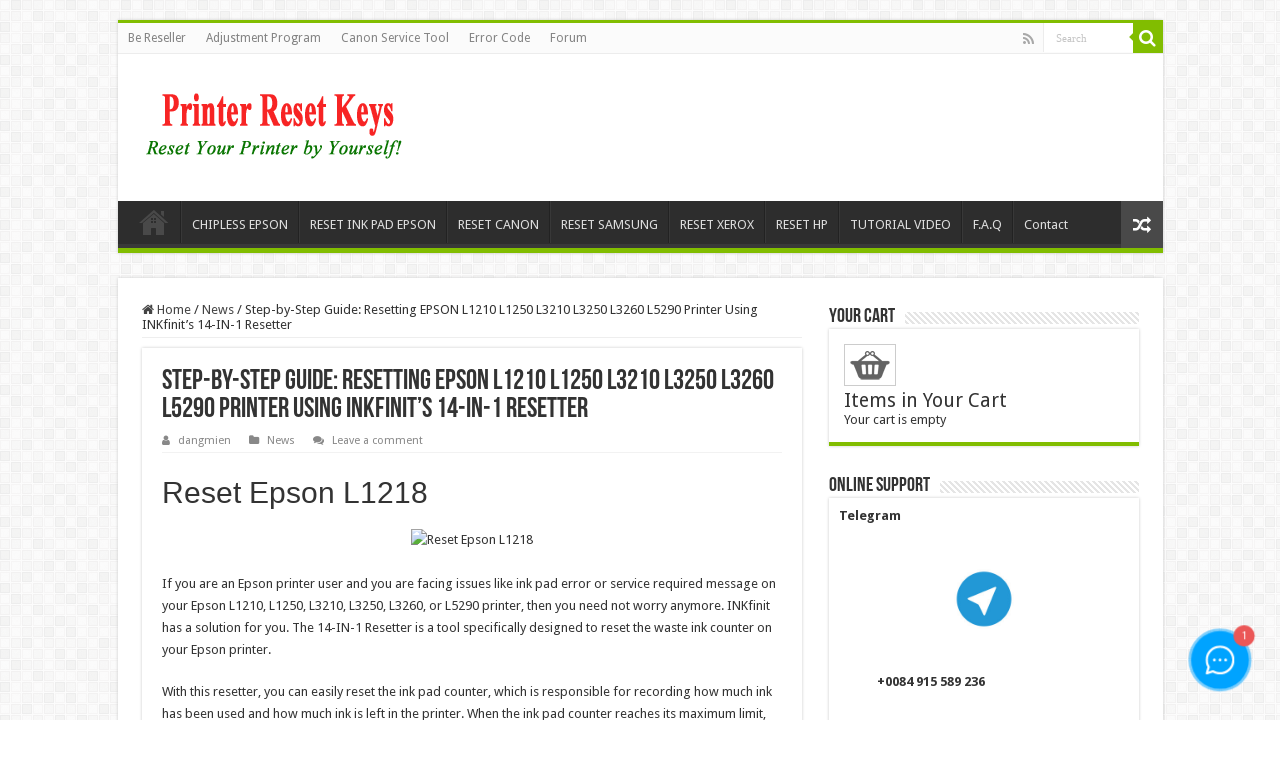

--- FILE ---
content_type: text/html; charset=UTF-8
request_url: https://chiplessprinter.com/step-by-step-guide-resetting-epson-l1210-l1250-l3210-l3250-l3260-l5290-printer-using-inkfinits-14-in-1-resetter.html
body_size: 19754
content:
<!DOCTYPE html>
<html lang="en-US" prefix="og: http://ogp.me/ns#">
<head>
<meta charset="UTF-8" />
<link rel="profile" href="https://gmpg.org/xfn/11" />
<link rel="pingback" href="https://chiplessprinter.com/xmlrpc.php" />
    <style>
        #wpadminbar #wp-admin-bar-p404_free_top_button .ab-icon:before {
            content: "\f103";
            color: red;
            top: 2px;
        }
    </style>
<meta property="og:title" content="Step-by-Step Guide: Resetting EPSON L1210 L1250 L3210 L3250 L3260 L5290 Printer Using INKfinit&#8217;s 14-IN-1 Resetter - Chipless Printers"/>
<meta property="og:type" content="article"/>
<meta property="og:description" content="Reset Epson L1218 If you are an Epson printer user and you are facing issues like ink pad error or s"/>
<meta property="og:url" content="https://chiplessprinter.com/step-by-step-guide-resetting-epson-l1210-l1250-l3210-l3250-l3260-l5290-printer-using-inkfinits-14-in-1-resetter.html"/>
<meta property="og:site_name" content="Chipless Printers"/>
<meta property="og:image" content="https://chiplessprinter.com/wp-content/uploads/2023/09/hq720-197.jpg" />
<meta name='robots' content='index, follow, max-image-preview:large, max-snippet:-1, max-video-preview:-1' />

	<!-- This site is optimized with the Yoast SEO plugin v22.4 - https://yoast.com/wordpress/plugins/seo/ -->
	<title>Step-by-Step Guide: Resetting EPSON L1210 L1250 L3210 L3250 L3260 L5290 Printer Using INKfinit&#039;s 14-IN-1 Resetter - Chipless Printers</title>
	<link rel="canonical" href="https://chiplessprinter.com/step-by-step-guide-resetting-epson-l1210-l1250-l3210-l3250-l3260-l5290-printer-using-inkfinits-14-in-1-resetter.html" />
	<meta property="og:locale" content="en_US" />
	<meta property="og:type" content="article" />
	<meta property="og:title" content="Step-by-Step Guide: Resetting EPSON L1210 L1250 L3210 L3250 L3260 L5290 Printer Using INKfinit&#039;s 14-IN-1 Resetter - Chipless Printers" />
	<meta property="og:description" content="Reset Epson L1218 If you are an Epson printer user and you are facing issues like ink pad error or service required message on your Epson L1210, L1250, L3210, L3250, L3260, or L5290 printer, then you need not worry anymore. INKfinit has a solution for you. The 14-IN-1 Resetter is a tool specifically designed to &hellip;" />
	<meta property="og:url" content="https://chiplessprinter.com/step-by-step-guide-resetting-epson-l1210-l1250-l3210-l3250-l3260-l5290-printer-using-inkfinits-14-in-1-resetter.html" />
	<meta property="og:site_name" content="Chipless Printers" />
	<meta property="article:author" content="https://www.facebook.com/nguyendangmien" />
	<meta property="article:published_time" content="2023-10-11T20:14:16+00:00" />
	<meta property="og:image" content="https://chiplessprinter.com/wp-content/uploads/2023/09/hq720-197.jpg" />
	<meta property="og:image:width" content="1280" />
	<meta property="og:image:height" content="720" />
	<meta property="og:image:type" content="image/jpeg" />
	<meta name="author" content="dangmien" />
	<meta name="twitter:card" content="summary_large_image" />
	<meta name="twitter:label1" content="Written by" />
	<meta name="twitter:data1" content="dangmien" />
	<meta name="twitter:label2" content="Est. reading time" />
	<meta name="twitter:data2" content="2 minutes" />
	<script type="application/ld+json" class="yoast-schema-graph">{"@context":"https://schema.org","@graph":[{"@type":"Article","@id":"https://chiplessprinter.com/step-by-step-guide-resetting-epson-l1210-l1250-l3210-l3250-l3260-l5290-printer-using-inkfinits-14-in-1-resetter.html#article","isPartOf":{"@id":"https://chiplessprinter.com/step-by-step-guide-resetting-epson-l1210-l1250-l3210-l3250-l3260-l5290-printer-using-inkfinits-14-in-1-resetter.html"},"author":{"name":"dangmien","@id":"https://chiplessprinter.com/#/schema/person/9aa73a4b190703bbcfc6f18922bac1cb"},"headline":"Step-by-Step Guide: Resetting EPSON L1210 L1250 L3210 L3250 L3260 L5290 Printer Using INKfinit&#8217;s 14-IN-1 Resetter","datePublished":"2023-10-11T20:14:16+00:00","dateModified":"2023-10-11T20:14:16+00:00","mainEntityOfPage":{"@id":"https://chiplessprinter.com/step-by-step-guide-resetting-epson-l1210-l1250-l3210-l3250-l3260-l5290-printer-using-inkfinits-14-in-1-resetter.html"},"wordCount":500,"commentCount":0,"publisher":{"@id":"https://chiplessprinter.com/#organization"},"image":{"@id":"https://chiplessprinter.com/step-by-step-guide-resetting-epson-l1210-l1250-l3210-l3250-l3260-l5290-printer-using-inkfinits-14-in-1-resetter.html#primaryimage"},"thumbnailUrl":"https://chiplessprinter.com/wp-content/uploads/2023/09/hq720-197.jpg","keywords":["Reset Epson L1218"],"articleSection":["News"],"inLanguage":"en-US","potentialAction":[{"@type":"CommentAction","name":"Comment","target":["https://chiplessprinter.com/step-by-step-guide-resetting-epson-l1210-l1250-l3210-l3250-l3260-l5290-printer-using-inkfinits-14-in-1-resetter.html#respond"]}]},{"@type":"WebPage","@id":"https://chiplessprinter.com/step-by-step-guide-resetting-epson-l1210-l1250-l3210-l3250-l3260-l5290-printer-using-inkfinits-14-in-1-resetter.html","url":"https://chiplessprinter.com/step-by-step-guide-resetting-epson-l1210-l1250-l3210-l3250-l3260-l5290-printer-using-inkfinits-14-in-1-resetter.html","name":"Step-by-Step Guide: Resetting EPSON L1210 L1250 L3210 L3250 L3260 L5290 Printer Using INKfinit's 14-IN-1 Resetter - Chipless Printers","isPartOf":{"@id":"https://chiplessprinter.com/#website"},"primaryImageOfPage":{"@id":"https://chiplessprinter.com/step-by-step-guide-resetting-epson-l1210-l1250-l3210-l3250-l3260-l5290-printer-using-inkfinits-14-in-1-resetter.html#primaryimage"},"image":{"@id":"https://chiplessprinter.com/step-by-step-guide-resetting-epson-l1210-l1250-l3210-l3250-l3260-l5290-printer-using-inkfinits-14-in-1-resetter.html#primaryimage"},"thumbnailUrl":"https://chiplessprinter.com/wp-content/uploads/2023/09/hq720-197.jpg","datePublished":"2023-10-11T20:14:16+00:00","dateModified":"2023-10-11T20:14:16+00:00","breadcrumb":{"@id":"https://chiplessprinter.com/step-by-step-guide-resetting-epson-l1210-l1250-l3210-l3250-l3260-l5290-printer-using-inkfinits-14-in-1-resetter.html#breadcrumb"},"inLanguage":"en-US","potentialAction":[{"@type":"ReadAction","target":["https://chiplessprinter.com/step-by-step-guide-resetting-epson-l1210-l1250-l3210-l3250-l3260-l5290-printer-using-inkfinits-14-in-1-resetter.html"]}]},{"@type":"ImageObject","inLanguage":"en-US","@id":"https://chiplessprinter.com/step-by-step-guide-resetting-epson-l1210-l1250-l3210-l3250-l3260-l5290-printer-using-inkfinits-14-in-1-resetter.html#primaryimage","url":"https://chiplessprinter.com/wp-content/uploads/2023/09/hq720-197.jpg","contentUrl":"https://chiplessprinter.com/wp-content/uploads/2023/09/hq720-197.jpg","width":1280,"height":720},{"@type":"BreadcrumbList","@id":"https://chiplessprinter.com/step-by-step-guide-resetting-epson-l1210-l1250-l3210-l3250-l3260-l5290-printer-using-inkfinits-14-in-1-resetter.html#breadcrumb","itemListElement":[{"@type":"ListItem","position":1,"name":"Home","item":"https://chiplessprinter.com/"},{"@type":"ListItem","position":2,"name":"Step-by-Step Guide: Resetting EPSON L1210 L1250 L3210 L3250 L3260 L5290 Printer Using INKfinit&#8217;s 14-IN-1 Resetter"}]},{"@type":"WebSite","@id":"https://chiplessprinter.com/#website","url":"https://chiplessprinter.com/","name":"Chipless Printers","description":"","publisher":{"@id":"https://chiplessprinter.com/#organization"},"potentialAction":[{"@type":"SearchAction","target":{"@type":"EntryPoint","urlTemplate":"https://chiplessprinter.com/?s={search_term_string}"},"query-input":"required name=search_term_string"}],"inLanguage":"en-US"},{"@type":"Organization","@id":"https://chiplessprinter.com/#organization","name":"Chipless Printers","url":"https://chiplessprinter.com/","logo":{"@type":"ImageObject","inLanguage":"en-US","@id":"https://chiplessprinter.com/#/schema/logo/image/","url":"https://chiplessprinter.com/wp-content/uploads/2021/04/logo.png","contentUrl":"https://chiplessprinter.com/wp-content/uploads/2021/04/logo.png","width":291,"height":77,"caption":"Chipless Printers"},"image":{"@id":"https://chiplessprinter.com/#/schema/logo/image/"}},{"@type":"Person","@id":"https://chiplessprinter.com/#/schema/person/9aa73a4b190703bbcfc6f18922bac1cb","name":"dangmien","image":{"@type":"ImageObject","inLanguage":"en-US","@id":"https://chiplessprinter.com/#/schema/person/image/","url":"https://secure.gravatar.com/avatar/b2403e74bcc657de9db99b5210e909add969482acceadbeab8240cd7e4fa3499?s=96&d=identicon&r=g","contentUrl":"https://secure.gravatar.com/avatar/b2403e74bcc657de9db99b5210e909add969482acceadbeab8240cd7e4fa3499?s=96&d=identicon&r=g","caption":"dangmien"},"description":"Information Security, SEO Experts, Web Design, Computer Science, Printer Technician","sameAs":["https://chiplessprinter.com","https://www.facebook.com/nguyendangmien"]}]}</script>
	<!-- / Yoast SEO plugin. -->


<link rel='dns-prefetch' href='//fonts.googleapis.com' />
<link rel="alternate" type="application/rss+xml" title="Chipless Printers &raquo; Feed" href="https://chiplessprinter.com/feed" />
<link rel="alternate" type="application/rss+xml" title="Chipless Printers &raquo; Comments Feed" href="https://chiplessprinter.com/comments/feed" />
<link rel="alternate" type="application/rss+xml" title="Chipless Printers &raquo; Step-by-Step Guide: Resetting EPSON L1210 L1250 L3210 L3250 L3260 L5290 Printer Using INKfinit&#8217;s 14-IN-1 Resetter Comments Feed" href="https://chiplessprinter.com/step-by-step-guide-resetting-epson-l1210-l1250-l3210-l3250-l3260-l5290-printer-using-inkfinits-14-in-1-resetter.html/feed" />
<link rel="alternate" title="oEmbed (JSON)" type="application/json+oembed" href="https://chiplessprinter.com/wp-json/oembed/1.0/embed?url=https%3A%2F%2Fchiplessprinter.com%2Fstep-by-step-guide-resetting-epson-l1210-l1250-l3210-l3250-l3260-l5290-printer-using-inkfinits-14-in-1-resetter.html" />
<link rel="alternate" title="oEmbed (XML)" type="text/xml+oembed" href="https://chiplessprinter.com/wp-json/oembed/1.0/embed?url=https%3A%2F%2Fchiplessprinter.com%2Fstep-by-step-guide-resetting-epson-l1210-l1250-l3210-l3250-l3260-l5290-printer-using-inkfinits-14-in-1-resetter.html&#038;format=xml" />
<style id='wp-img-auto-sizes-contain-inline-css' type='text/css'>
img:is([sizes=auto i],[sizes^="auto," i]){contain-intrinsic-size:3000px 1500px}
/*# sourceURL=wp-img-auto-sizes-contain-inline-css */
</style>
<style id='wp-emoji-styles-inline-css' type='text/css'>

	img.wp-smiley, img.emoji {
		display: inline !important;
		border: none !important;
		box-shadow: none !important;
		height: 1em !important;
		width: 1em !important;
		margin: 0 0.07em !important;
		vertical-align: -0.1em !important;
		background: none !important;
		padding: 0 !important;
	}
/*# sourceURL=wp-emoji-styles-inline-css */
</style>
<style id='wp-block-library-inline-css' type='text/css'>
:root{--wp-block-synced-color:#7a00df;--wp-block-synced-color--rgb:122,0,223;--wp-bound-block-color:var(--wp-block-synced-color);--wp-editor-canvas-background:#ddd;--wp-admin-theme-color:#007cba;--wp-admin-theme-color--rgb:0,124,186;--wp-admin-theme-color-darker-10:#006ba1;--wp-admin-theme-color-darker-10--rgb:0,107,160.5;--wp-admin-theme-color-darker-20:#005a87;--wp-admin-theme-color-darker-20--rgb:0,90,135;--wp-admin-border-width-focus:2px}@media (min-resolution:192dpi){:root{--wp-admin-border-width-focus:1.5px}}.wp-element-button{cursor:pointer}:root .has-very-light-gray-background-color{background-color:#eee}:root .has-very-dark-gray-background-color{background-color:#313131}:root .has-very-light-gray-color{color:#eee}:root .has-very-dark-gray-color{color:#313131}:root .has-vivid-green-cyan-to-vivid-cyan-blue-gradient-background{background:linear-gradient(135deg,#00d084,#0693e3)}:root .has-purple-crush-gradient-background{background:linear-gradient(135deg,#34e2e4,#4721fb 50%,#ab1dfe)}:root .has-hazy-dawn-gradient-background{background:linear-gradient(135deg,#faaca8,#dad0ec)}:root .has-subdued-olive-gradient-background{background:linear-gradient(135deg,#fafae1,#67a671)}:root .has-atomic-cream-gradient-background{background:linear-gradient(135deg,#fdd79a,#004a59)}:root .has-nightshade-gradient-background{background:linear-gradient(135deg,#330968,#31cdcf)}:root .has-midnight-gradient-background{background:linear-gradient(135deg,#020381,#2874fc)}:root{--wp--preset--font-size--normal:16px;--wp--preset--font-size--huge:42px}.has-regular-font-size{font-size:1em}.has-larger-font-size{font-size:2.625em}.has-normal-font-size{font-size:var(--wp--preset--font-size--normal)}.has-huge-font-size{font-size:var(--wp--preset--font-size--huge)}.has-text-align-center{text-align:center}.has-text-align-left{text-align:left}.has-text-align-right{text-align:right}.has-fit-text{white-space:nowrap!important}#end-resizable-editor-section{display:none}.aligncenter{clear:both}.items-justified-left{justify-content:flex-start}.items-justified-center{justify-content:center}.items-justified-right{justify-content:flex-end}.items-justified-space-between{justify-content:space-between}.screen-reader-text{border:0;clip-path:inset(50%);height:1px;margin:-1px;overflow:hidden;padding:0;position:absolute;width:1px;word-wrap:normal!important}.screen-reader-text:focus{background-color:#ddd;clip-path:none;color:#444;display:block;font-size:1em;height:auto;left:5px;line-height:normal;padding:15px 23px 14px;text-decoration:none;top:5px;width:auto;z-index:100000}html :where(.has-border-color){border-style:solid}html :where([style*=border-top-color]){border-top-style:solid}html :where([style*=border-right-color]){border-right-style:solid}html :where([style*=border-bottom-color]){border-bottom-style:solid}html :where([style*=border-left-color]){border-left-style:solid}html :where([style*=border-width]){border-style:solid}html :where([style*=border-top-width]){border-top-style:solid}html :where([style*=border-right-width]){border-right-style:solid}html :where([style*=border-bottom-width]){border-bottom-style:solid}html :where([style*=border-left-width]){border-left-style:solid}html :where(img[class*=wp-image-]){height:auto;max-width:100%}:where(figure){margin:0 0 1em}html :where(.is-position-sticky){--wp-admin--admin-bar--position-offset:var(--wp-admin--admin-bar--height,0px)}@media screen and (max-width:600px){html :where(.is-position-sticky){--wp-admin--admin-bar--position-offset:0px}}

/*# sourceURL=wp-block-library-inline-css */
</style><style id='wp-block-paragraph-inline-css' type='text/css'>
.is-small-text{font-size:.875em}.is-regular-text{font-size:1em}.is-large-text{font-size:2.25em}.is-larger-text{font-size:3em}.has-drop-cap:not(:focus):first-letter{float:left;font-size:8.4em;font-style:normal;font-weight:100;line-height:.68;margin:.05em .1em 0 0;text-transform:uppercase}body.rtl .has-drop-cap:not(:focus):first-letter{float:none;margin-left:.1em}p.has-drop-cap.has-background{overflow:hidden}:root :where(p.has-background){padding:1.25em 2.375em}:where(p.has-text-color:not(.has-link-color)) a{color:inherit}p.has-text-align-left[style*="writing-mode:vertical-lr"],p.has-text-align-right[style*="writing-mode:vertical-rl"]{rotate:180deg}
/*# sourceURL=https://chiplessprinter.com/wp-includes/blocks/paragraph/style.min.css */
</style>
<style id='global-styles-inline-css' type='text/css'>
:root{--wp--preset--aspect-ratio--square: 1;--wp--preset--aspect-ratio--4-3: 4/3;--wp--preset--aspect-ratio--3-4: 3/4;--wp--preset--aspect-ratio--3-2: 3/2;--wp--preset--aspect-ratio--2-3: 2/3;--wp--preset--aspect-ratio--16-9: 16/9;--wp--preset--aspect-ratio--9-16: 9/16;--wp--preset--color--black: #000000;--wp--preset--color--cyan-bluish-gray: #abb8c3;--wp--preset--color--white: #ffffff;--wp--preset--color--pale-pink: #f78da7;--wp--preset--color--vivid-red: #cf2e2e;--wp--preset--color--luminous-vivid-orange: #ff6900;--wp--preset--color--luminous-vivid-amber: #fcb900;--wp--preset--color--light-green-cyan: #7bdcb5;--wp--preset--color--vivid-green-cyan: #00d084;--wp--preset--color--pale-cyan-blue: #8ed1fc;--wp--preset--color--vivid-cyan-blue: #0693e3;--wp--preset--color--vivid-purple: #9b51e0;--wp--preset--gradient--vivid-cyan-blue-to-vivid-purple: linear-gradient(135deg,rgb(6,147,227) 0%,rgb(155,81,224) 100%);--wp--preset--gradient--light-green-cyan-to-vivid-green-cyan: linear-gradient(135deg,rgb(122,220,180) 0%,rgb(0,208,130) 100%);--wp--preset--gradient--luminous-vivid-amber-to-luminous-vivid-orange: linear-gradient(135deg,rgb(252,185,0) 0%,rgb(255,105,0) 100%);--wp--preset--gradient--luminous-vivid-orange-to-vivid-red: linear-gradient(135deg,rgb(255,105,0) 0%,rgb(207,46,46) 100%);--wp--preset--gradient--very-light-gray-to-cyan-bluish-gray: linear-gradient(135deg,rgb(238,238,238) 0%,rgb(169,184,195) 100%);--wp--preset--gradient--cool-to-warm-spectrum: linear-gradient(135deg,rgb(74,234,220) 0%,rgb(151,120,209) 20%,rgb(207,42,186) 40%,rgb(238,44,130) 60%,rgb(251,105,98) 80%,rgb(254,248,76) 100%);--wp--preset--gradient--blush-light-purple: linear-gradient(135deg,rgb(255,206,236) 0%,rgb(152,150,240) 100%);--wp--preset--gradient--blush-bordeaux: linear-gradient(135deg,rgb(254,205,165) 0%,rgb(254,45,45) 50%,rgb(107,0,62) 100%);--wp--preset--gradient--luminous-dusk: linear-gradient(135deg,rgb(255,203,112) 0%,rgb(199,81,192) 50%,rgb(65,88,208) 100%);--wp--preset--gradient--pale-ocean: linear-gradient(135deg,rgb(255,245,203) 0%,rgb(182,227,212) 50%,rgb(51,167,181) 100%);--wp--preset--gradient--electric-grass: linear-gradient(135deg,rgb(202,248,128) 0%,rgb(113,206,126) 100%);--wp--preset--gradient--midnight: linear-gradient(135deg,rgb(2,3,129) 0%,rgb(40,116,252) 100%);--wp--preset--font-size--small: 13px;--wp--preset--font-size--medium: 20px;--wp--preset--font-size--large: 36px;--wp--preset--font-size--x-large: 42px;--wp--preset--spacing--20: 0.44rem;--wp--preset--spacing--30: 0.67rem;--wp--preset--spacing--40: 1rem;--wp--preset--spacing--50: 1.5rem;--wp--preset--spacing--60: 2.25rem;--wp--preset--spacing--70: 3.38rem;--wp--preset--spacing--80: 5.06rem;--wp--preset--shadow--natural: 6px 6px 9px rgba(0, 0, 0, 0.2);--wp--preset--shadow--deep: 12px 12px 50px rgba(0, 0, 0, 0.4);--wp--preset--shadow--sharp: 6px 6px 0px rgba(0, 0, 0, 0.2);--wp--preset--shadow--outlined: 6px 6px 0px -3px rgb(255, 255, 255), 6px 6px rgb(0, 0, 0);--wp--preset--shadow--crisp: 6px 6px 0px rgb(0, 0, 0);}:where(.is-layout-flex){gap: 0.5em;}:where(.is-layout-grid){gap: 0.5em;}body .is-layout-flex{display: flex;}.is-layout-flex{flex-wrap: wrap;align-items: center;}.is-layout-flex > :is(*, div){margin: 0;}body .is-layout-grid{display: grid;}.is-layout-grid > :is(*, div){margin: 0;}:where(.wp-block-columns.is-layout-flex){gap: 2em;}:where(.wp-block-columns.is-layout-grid){gap: 2em;}:where(.wp-block-post-template.is-layout-flex){gap: 1.25em;}:where(.wp-block-post-template.is-layout-grid){gap: 1.25em;}.has-black-color{color: var(--wp--preset--color--black) !important;}.has-cyan-bluish-gray-color{color: var(--wp--preset--color--cyan-bluish-gray) !important;}.has-white-color{color: var(--wp--preset--color--white) !important;}.has-pale-pink-color{color: var(--wp--preset--color--pale-pink) !important;}.has-vivid-red-color{color: var(--wp--preset--color--vivid-red) !important;}.has-luminous-vivid-orange-color{color: var(--wp--preset--color--luminous-vivid-orange) !important;}.has-luminous-vivid-amber-color{color: var(--wp--preset--color--luminous-vivid-amber) !important;}.has-light-green-cyan-color{color: var(--wp--preset--color--light-green-cyan) !important;}.has-vivid-green-cyan-color{color: var(--wp--preset--color--vivid-green-cyan) !important;}.has-pale-cyan-blue-color{color: var(--wp--preset--color--pale-cyan-blue) !important;}.has-vivid-cyan-blue-color{color: var(--wp--preset--color--vivid-cyan-blue) !important;}.has-vivid-purple-color{color: var(--wp--preset--color--vivid-purple) !important;}.has-black-background-color{background-color: var(--wp--preset--color--black) !important;}.has-cyan-bluish-gray-background-color{background-color: var(--wp--preset--color--cyan-bluish-gray) !important;}.has-white-background-color{background-color: var(--wp--preset--color--white) !important;}.has-pale-pink-background-color{background-color: var(--wp--preset--color--pale-pink) !important;}.has-vivid-red-background-color{background-color: var(--wp--preset--color--vivid-red) !important;}.has-luminous-vivid-orange-background-color{background-color: var(--wp--preset--color--luminous-vivid-orange) !important;}.has-luminous-vivid-amber-background-color{background-color: var(--wp--preset--color--luminous-vivid-amber) !important;}.has-light-green-cyan-background-color{background-color: var(--wp--preset--color--light-green-cyan) !important;}.has-vivid-green-cyan-background-color{background-color: var(--wp--preset--color--vivid-green-cyan) !important;}.has-pale-cyan-blue-background-color{background-color: var(--wp--preset--color--pale-cyan-blue) !important;}.has-vivid-cyan-blue-background-color{background-color: var(--wp--preset--color--vivid-cyan-blue) !important;}.has-vivid-purple-background-color{background-color: var(--wp--preset--color--vivid-purple) !important;}.has-black-border-color{border-color: var(--wp--preset--color--black) !important;}.has-cyan-bluish-gray-border-color{border-color: var(--wp--preset--color--cyan-bluish-gray) !important;}.has-white-border-color{border-color: var(--wp--preset--color--white) !important;}.has-pale-pink-border-color{border-color: var(--wp--preset--color--pale-pink) !important;}.has-vivid-red-border-color{border-color: var(--wp--preset--color--vivid-red) !important;}.has-luminous-vivid-orange-border-color{border-color: var(--wp--preset--color--luminous-vivid-orange) !important;}.has-luminous-vivid-amber-border-color{border-color: var(--wp--preset--color--luminous-vivid-amber) !important;}.has-light-green-cyan-border-color{border-color: var(--wp--preset--color--light-green-cyan) !important;}.has-vivid-green-cyan-border-color{border-color: var(--wp--preset--color--vivid-green-cyan) !important;}.has-pale-cyan-blue-border-color{border-color: var(--wp--preset--color--pale-cyan-blue) !important;}.has-vivid-cyan-blue-border-color{border-color: var(--wp--preset--color--vivid-cyan-blue) !important;}.has-vivid-purple-border-color{border-color: var(--wp--preset--color--vivid-purple) !important;}.has-vivid-cyan-blue-to-vivid-purple-gradient-background{background: var(--wp--preset--gradient--vivid-cyan-blue-to-vivid-purple) !important;}.has-light-green-cyan-to-vivid-green-cyan-gradient-background{background: var(--wp--preset--gradient--light-green-cyan-to-vivid-green-cyan) !important;}.has-luminous-vivid-amber-to-luminous-vivid-orange-gradient-background{background: var(--wp--preset--gradient--luminous-vivid-amber-to-luminous-vivid-orange) !important;}.has-luminous-vivid-orange-to-vivid-red-gradient-background{background: var(--wp--preset--gradient--luminous-vivid-orange-to-vivid-red) !important;}.has-very-light-gray-to-cyan-bluish-gray-gradient-background{background: var(--wp--preset--gradient--very-light-gray-to-cyan-bluish-gray) !important;}.has-cool-to-warm-spectrum-gradient-background{background: var(--wp--preset--gradient--cool-to-warm-spectrum) !important;}.has-blush-light-purple-gradient-background{background: var(--wp--preset--gradient--blush-light-purple) !important;}.has-blush-bordeaux-gradient-background{background: var(--wp--preset--gradient--blush-bordeaux) !important;}.has-luminous-dusk-gradient-background{background: var(--wp--preset--gradient--luminous-dusk) !important;}.has-pale-ocean-gradient-background{background: var(--wp--preset--gradient--pale-ocean) !important;}.has-electric-grass-gradient-background{background: var(--wp--preset--gradient--electric-grass) !important;}.has-midnight-gradient-background{background: var(--wp--preset--gradient--midnight) !important;}.has-small-font-size{font-size: var(--wp--preset--font-size--small) !important;}.has-medium-font-size{font-size: var(--wp--preset--font-size--medium) !important;}.has-large-font-size{font-size: var(--wp--preset--font-size--large) !important;}.has-x-large-font-size{font-size: var(--wp--preset--font-size--x-large) !important;}
/*# sourceURL=global-styles-inline-css */
</style>

<style id='classic-theme-styles-inline-css' type='text/css'>
/*! This file is auto-generated */
.wp-block-button__link{color:#fff;background-color:#32373c;border-radius:9999px;box-shadow:none;text-decoration:none;padding:calc(.667em + 2px) calc(1.333em + 2px);font-size:1.125em}.wp-block-file__button{background:#32373c;color:#fff;text-decoration:none}
/*# sourceURL=/wp-includes/css/classic-themes.min.css */
</style>
<link rel='stylesheet' id='tie-style-css' href='https://chiplessprinter.com/wp-content/themes/sahifa/style.css' type='text/css' media='all' />
<link rel='stylesheet' id='tie-ilightbox-skin-css' href='https://chiplessprinter.com/wp-content/themes/sahifa/css/ilightbox/dark-skin/skin.css' type='text/css' media='all' />
<link rel='stylesheet' id='Droid+Sans-css' href='https://fonts.googleapis.com/css?family=Droid+Sans%3Aregular%2C700' type='text/css' media='all' />
<script type="text/javascript" src="https://chiplessprinter.com/wp-includes/js/jquery/jquery.min.js" id="jquery-core-js"></script>
<script type="text/javascript" src="https://chiplessprinter.com/wp-includes/js/jquery/jquery-migrate.min.js" id="jquery-migrate-js"></script>
<script type="text/javascript" src="https://chiplessprinter.com/wp-content/plugins/wp-cart-for-digital-products/lib/jquery.external.lib.js" id="jquery.external.lib.js-js"></script>
<script type="text/javascript" src="https://chiplessprinter.com/wp-content/plugins/wp-cart-for-digital-products/lib/jquery.lightbox-0.5.pack.js" id="jquery.lightbox-js"></script>
<script type="text/javascript" src="https://chiplessprinter.com/wp-content/plugins/yoorich-paypal/yoopalscript.js" id="yoo-pal-js-js"></script>
<link rel="https://api.w.org/" href="https://chiplessprinter.com/wp-json/" /><link rel="alternate" title="JSON" type="application/json" href="https://chiplessprinter.com/wp-json/wp/v2/posts/17011" /><link rel="EditURI" type="application/rsd+xml" title="RSD" href="https://chiplessprinter.com/xmlrpc.php?rsd" />
<meta name="generator" content="WordPress 6.9" />
<link rel='shortlink' href='https://chiplessprinter.com/?p=17011' />
<link type="text/css" rel="stylesheet" href="https://chiplessprinter.com/wp-content/plugins/wp-cart-for-digital-products/wp_eStore_style.css?ver=8.2.7" />

<!-- WP eStore plugin v8.2.7 - https://www.tipsandtricks-hq.com/wordpress-estore-plugin-complete-solution-to-sell-digital-products-from-your-wordpress-blog-securely-1059/ -->
<script type="text/javascript">
	JS_WP_ESTORE_CURRENCY_SYMBOL = "$";
	JS_WP_ESTORE_VARIATION_ADD_STRING = "+";
        JS_WP_ESTORE_VARIATION_DECIMAL_SEPERATOR = ".";
	JS_WP_ESTORE_VARIATION_THOUSAND_SEPERATOR = ",";
        JS_WP_ESTORE_VARIATION_CURRENCY_POS = "left";
        JS_WP_ESTORE_VARIATION_NUM_OF_DECIMALS = "2";
	JS_WP_ESTORE_MINIMUM_PRICE_YOU_CAN_ENTER = "The minimum amount you can specify is ";
        JS_WP_ESTORE_URL = "https://chiplessprinter.com/wp-content/plugins/wp-cart-for-digital-products";
        JS_WP_ESTORE_SELECT_OPTION_STRING = "Select Option";
        JS_WP_ESTORE_SELECT_OPTION_ERROR_MSG = "You need to select an option before you can proceed.";</script><script type="text/javascript" src="https://chiplessprinter.com/wp-content/plugins/wp-cart-for-digital-products/lib/eStore_read_form.js?ver=8.2.7"></script><link rel="shortcut icon" href="https://chiplessprinter.com/wp-content/themes/sahifa/favicon.ico" title="Favicon" />
<!--[if IE]>
<script type="text/javascript">jQuery(document).ready(function (){ jQuery(".menu-item").has("ul").children("a").attr("aria-haspopup", "true");});</script>
<![endif]-->
<!--[if lt IE 9]>
<script src="https://chiplessprinter.com/wp-content/themes/sahifa/js/html5.js"></script>
<script src="https://chiplessprinter.com/wp-content/themes/sahifa/js/selectivizr-min.js"></script>
<![endif]-->
<!--[if IE 9]>
<link rel="stylesheet" type="text/css" media="all" href="https://chiplessprinter.com/wp-content/themes/sahifa/css/ie9.css" />
<![endif]-->
<!--[if IE 8]>
<link rel="stylesheet" type="text/css" media="all" href="https://chiplessprinter.com/wp-content/themes/sahifa/css/ie8.css" />
<![endif]-->
<!--[if IE 7]>
<link rel="stylesheet" type="text/css" media="all" href="https://chiplessprinter.com/wp-content/themes/sahifa/css/ie7.css" />
<![endif]-->


<meta name="viewport" content="width=device-width, initial-scale=1.0" />



<style type="text/css" media="screen">

body{
	font-family: 'Droid Sans';
}

#main-nav,
.cat-box-content,
#sidebar .widget-container,
.post-listing,
#commentform {
	border-bottom-color: #81bd00;
}

.search-block .search-button,
#topcontrol,
#main-nav ul li.current-menu-item a,
#main-nav ul li.current-menu-item a:hover,
#main-nav ul li.current_page_parent a,
#main-nav ul li.current_page_parent a:hover,
#main-nav ul li.current-menu-parent a,
#main-nav ul li.current-menu-parent a:hover,
#main-nav ul li.current-page-ancestor a,
#main-nav ul li.current-page-ancestor a:hover,
.pagination span.current,
.share-post span.share-text,
.flex-control-paging li a.flex-active,
.ei-slider-thumbs li.ei-slider-element,
.review-percentage .review-item span span,
.review-final-score,
.button,
a.button,
a.more-link,
#main-content input[type="submit"],
.form-submit #submit,
#login-form .login-button,
.widget-feedburner .feedburner-subscribe,
input[type="submit"],
#buddypress button,
#buddypress a.button,
#buddypress input[type=submit],
#buddypress input[type=reset],
#buddypress ul.button-nav li a,
#buddypress div.generic-button a,
#buddypress .comment-reply-link,
#buddypress div.item-list-tabs ul li a span,
#buddypress div.item-list-tabs ul li.selected a,
#buddypress div.item-list-tabs ul li.current a,
#buddypress #members-directory-form div.item-list-tabs ul li.selected span,
#members-list-options a.selected,
#groups-list-options a.selected,
body.dark-skin #buddypress div.item-list-tabs ul li a span,
body.dark-skin #buddypress div.item-list-tabs ul li.selected a,
body.dark-skin #buddypress div.item-list-tabs ul li.current a,
body.dark-skin #members-list-options a.selected,
body.dark-skin #groups-list-options a.selected,
.search-block-large .search-button,
#featured-posts .flex-next:hover,
#featured-posts .flex-prev:hover,
a.tie-cart span.shooping-count,
.woocommerce span.onsale,
.woocommerce-page span.onsale ,
.woocommerce .widget_price_filter .ui-slider .ui-slider-handle,
.woocommerce-page .widget_price_filter .ui-slider .ui-slider-handle,
#check-also-close,
a.post-slideshow-next,
a.post-slideshow-prev,
.widget_price_filter .ui-slider .ui-slider-handle,
.quantity .minus:hover,
.quantity .plus:hover,
.mejs-container .mejs-controls .mejs-time-rail .mejs-time-current,
#reading-position-indicator  {
	background-color:#81bd00;
}

::-webkit-scrollbar-thumb{
	background-color:#81bd00 !important;
}

#theme-footer,
#theme-header,
.top-nav ul li.current-menu-item:before,
#main-nav .menu-sub-content ,
#main-nav ul ul,
#check-also-box {
	border-top-color: #81bd00;
}

.search-block:after {
	border-right-color:#81bd00;
}

body.rtl .search-block:after {
	border-left-color:#81bd00;
}

#main-nav ul > li.menu-item-has-children:hover > a:after,
#main-nav ul > li.mega-menu:hover > a:after {
	border-color:transparent transparent #81bd00;
}

.widget.timeline-posts li a:hover,
.widget.timeline-posts li a:hover span.tie-date {
	color: #81bd00;
}

.widget.timeline-posts li a:hover span.tie-date:before {
	background: #81bd00;
	border-color: #81bd00;
}

#order_review,
#order_review_heading {
	border-color: #81bd00;
}


</style>

		<script type="text/javascript">
			/* <![CDATA[ */
				var sf_position = '0';
				var sf_templates = "<a href=\"{search_url_escaped}\">View All Results<\/a>";
				var sf_input = '.search-live';
				jQuery(document).ready(function(){
					jQuery(sf_input).ajaxyLiveSearch({"expand":false,"searchUrl":"https:\/\/chiplessprinter.com\/?s=%s","text":"Search","delay":500,"iwidth":180,"width":315,"ajaxUrl":"https:\/\/chiplessprinter.com\/wp-admin\/admin-ajax.php","rtl":0});
					jQuery(".live-search_ajaxy-selective-input").keyup(function() {
						var width = jQuery(this).val().length * 8;
						if(width < 50) {
							width = 50;
						}
						jQuery(this).width(width);
					});
					jQuery(".live-search_ajaxy-selective-search").click(function() {
						jQuery(this).find(".live-search_ajaxy-selective-input").focus();
					});
					jQuery(".live-search_ajaxy-selective-close").click(function() {
						jQuery(this).parent().remove();
					});
				});
			/* ]]> */
		</script>
		
<meta name="viewport" content="width=device-width, initial-scale=1.0">
<style>
video {
  max-width: 100%;
  height: auto;
}
</style>
</head>
<body data-rsssl=1 id="top" class="wp-singular post-template-default single single-post postid-17011 single-format-standard wp-theme-sahifa lazy-enabled">

<div class="wrapper-outer">

	<div class="background-cover"></div>

	<aside id="slide-out">

			<div class="search-mobile">
			<form method="get" id="searchform-mobile" action="https://chiplessprinter.com/">
				<button class="search-button" type="submit" value="Search"><i class="fa fa-search"></i></button>
				<input type="text" id="s-mobile" name="s" title="Search" value="Search" onfocus="if (this.value == 'Search') {this.value = '';}" onblur="if (this.value == '') {this.value = 'Search';}"  />
			</form>
		</div><!-- .search-mobile /-->
	
			<div class="social-icons">
		<a class="ttip-none" title="Rss" href="https://chiplessprinter.com/feed" target="_blank" data-wpel-link="internal"><i class="fa fa-rss"></i></a>
			</div>

	
		<div id="mobile-menu" ></div>
	</aside><!-- #slide-out /-->

		<div id="wrapper" class="boxed">
		<div class="inner-wrapper">

		<header id="theme-header" class="theme-header">
						<div id="top-nav" class="top-nav">
				<div class="container">

			
				<div class="top-menu"><ul id="menu-top-menu" class="menu"><li id="menu-item-373" class="menu-item menu-item-type-taxonomy menu-item-object-category menu-item-373"><a href="https://chiplessprinter.com/be-reseller" data-wpel-link="internal">Be Reseller</a></li>
<li id="menu-item-5685" class="menu-item menu-item-type-taxonomy menu-item-object-category menu-item-5685"><a href="https://chiplessprinter.com/adjustment-program" data-wpel-link="internal">Adjustment Program</a></li>
<li id="menu-item-5784" class="menu-item menu-item-type-custom menu-item-object-custom menu-item-5784"><a href="https://chiplessprinter.com/canon-service-tool-v5610.html" data-wpel-link="internal">Canon Service Tool</a></li>
<li id="menu-item-5880" class="menu-item menu-item-type-custom menu-item-object-custom menu-item-5880"><a href="https://errorcode.chiplessprinter.com/" data-wpel-link="external" target="_blank" rel="nofollow external noopener noreferrer">Error Code</a></li>
<li id="menu-item-15836" class="menu-item menu-item-type-custom menu-item-object-custom menu-item-15836"><a href="https://forum.chiplessprinter.com/" data-wpel-link="external" target="_blank" rel="nofollow external noopener noreferrer">Forum</a></li>
</ul></div>
						<div class="search-block">
						<form method="get" id="searchform-header" action="https://chiplessprinter.com/">
							<button class="search-button" type="submit" value="Search"><i class="fa fa-search"></i></button>
							<input class="search-live" type="text" id="s-header" name="s" title="Search" value="Search" onfocus="if (this.value == 'Search') {this.value = '';}" onblur="if (this.value == '') {this.value = 'Search';}"  />
						</form>
					</div><!-- .search-block /-->
			<div class="social-icons">
		<a class="ttip-none" title="Rss" href="https://chiplessprinter.com/feed" target="_blank" data-wpel-link="internal"><i class="fa fa-rss"></i></a>
			</div>

	
	
				</div><!-- .container /-->
			</div><!-- .top-menu /-->
			
		<div class="header-content">

					<a id="slide-out-open" class="slide-out-open" href="#"><span></span></a>
		
			<div class="logo" style=" margin-top:15px; margin-bottom:15px;">
			<h2>								<a title="Chipless Printers" href="https://chiplessprinter.com/" data-wpel-link="internal">
					<img src="https://chiplessprinter.com/wp-content/uploads/2021/04/logo.png" alt="Chipless Printers"  /><strong>Chipless Printers </strong>
				</a>
			</h2>			</div><!-- .logo /-->
						<div class="clear"></div>

		</div>
													<nav id="main-nav" class="fixed-enabled">
				<div class="container">

				
					<div class="main-menu"><ul id="menu-main-menu" class="menu"><li id="menu-item-16" class="menu-item menu-item-type-custom menu-item-object-custom menu-item-home menu-item-16"><a href="https://chiplessprinter.com/" data-wpel-link="internal">Home</a></li>
<li id="menu-item-15" class="menu-item menu-item-type-custom menu-item-object-custom menu-item-15"><a href="https://chiplessprinter.com/chipless-epson" data-wpel-link="internal">CHIPLESS EPSON</a></li>
<li id="menu-item-17" class="menu-item menu-item-type-custom menu-item-object-custom menu-item-17"><a href="https://chiplessprinter.com/reset-epson-waste-ink-pad-counter.html" data-wpel-link="internal">RESET INK PAD EPSON</a></li>
<li id="menu-item-18" class="menu-item menu-item-type-custom menu-item-object-custom menu-item-18"><a href="https://chiplessprinter.com/reset-canon-ink-absorber-pads-counter.html" data-wpel-link="internal">RESET CANON</a></li>
<li id="menu-item-19" class="menu-item menu-item-type-custom menu-item-object-custom menu-item-19"><a href="https://chiplessprinter.com/reset-samsung" data-wpel-link="internal">RESET SAMSUNG</a></li>
<li id="menu-item-4067" class="menu-item menu-item-type-custom menu-item-object-custom menu-item-4067"><a href="https://chiplessprinter.com/reset-xerox" data-wpel-link="internal">RESET XEROX</a></li>
<li id="menu-item-21" class="menu-item menu-item-type-custom menu-item-object-custom menu-item-21"><a href="https://chiplessprinter.com/reset-hp" data-wpel-link="internal">RESET HP</a></li>
<li id="menu-item-24" class="menu-item menu-item-type-custom menu-item-object-custom menu-item-24"><a href="https://chiplessprinter.com/tutorial-video" data-wpel-link="internal">TUTORIAL VIDEO</a></li>
<li id="menu-item-22" class="menu-item menu-item-type-custom menu-item-object-custom menu-item-22"><a href="https://chiplessprinter.com/f-a-q" data-wpel-link="internal">F.A.Q</a></li>
<li id="menu-item-238" class="menu-item menu-item-type-custom menu-item-object-custom menu-item-238"><a href="https://chiplessprinter.com/contact-us.html" data-wpel-link="internal">Contact</a></li>
</ul></div>										<a href="https://chiplessprinter.com/?tierand=1" class="random-article ttip" title="Random Article" data-wpel-link="internal"><i class="fa fa-random"></i></a>
					
					
				</div>
			</nav><!-- .main-nav /-->
					</header><!-- #header /-->

	
	
	<div id="main-content" class="container">

	
	
	
	
	
	<div class="content">

		
		<nav id="crumbs"><a href="https://chiplessprinter.com/" data-wpel-link="internal"><span class="fa fa-home" aria-hidden="true"></span> Home</a><span class="delimiter">/</span><a href="https://chiplessprinter.com/news" data-wpel-link="internal">News</a><span class="delimiter">/</span><span class="current">Step-by-Step Guide: Resetting EPSON L1210 L1250 L3210 L3250 L3260 L5290 Printer Using INKfinit&#8217;s 14-IN-1 Resetter</span></nav><script type="application/ld+json">{"@context":"http:\/\/schema.org","@type":"BreadcrumbList","@id":"#Breadcrumb","itemListElement":[{"@type":"ListItem","position":1,"item":{"name":"Home","@id":"https:\/\/chiplessprinter.com\/"}},{"@type":"ListItem","position":2,"item":{"name":"News","@id":"https:\/\/chiplessprinter.com\/news"}}]}</script>
		

		
		<article class="post-listing post-17011 post type-post status-publish format-standard has-post-thumbnail  category-news tag-reset-epson-l1218" id="the-post">
			
			<div class="post-inner">

							<h1 class="name post-title entry-title"><span itemprop="name">Step-by-Step Guide: Resetting EPSON L1210 L1250 L3210 L3250 L3260 L5290 Printer Using INKfinit&#8217;s 14-IN-1 Resetter</span></h1>

						
<p class="post-meta">
		
	<span class="post-meta-author"><i class="fa fa-user"></i><a href="https://chiplessprinter.com/author/dangmien" title="" data-wpel-link="internal">dangmien </a></span>
	
	
	<span class="post-cats"><i class="fa fa-folder"></i><a href="https://chiplessprinter.com/news" rel="category tag" data-wpel-link="internal">News</a></span>
	
	<span class="post-comments"><i class="fa fa-comments"></i><a href="https://chiplessprinter.com/step-by-step-guide-resetting-epson-l1210-l1250-l3210-l3250-l3260-l5290-printer-using-inkfinits-14-in-1-resetter.html#respond" data-wpel-link="internal">Leave a comment</a></span>
</p>
<div class="clear"></div>
			
				<div class="entry">
					
					
					<h2>Reset Epson L1218</h2>
<p><center><img decoding="async" src="https://external-content.duckduckgo.com/iu/?u=https://i.ytimg.com/vi/uoohMbqcHBU/hq720.jpg" alt="Reset Epson L1218" title="Reset Epson L1218" /></center><br />
If you are an Epson printer user and you are facing issues like ink pad error or service required message on your Epson L1210, L1250, L3210, L3250, L3260, or L5290 printer, then you need not worry anymore. INKfinit has a solution for you. The 14-IN-1 Resetter is a tool specifically designed to reset the waste ink counter on your Epson printer.</p>
<p>With this resetter, you can easily reset the ink pad counter, which is responsible for recording how much ink has been used and how much ink is left in the printer. When the ink pad counter reaches its maximum limit, your printer will stop working, and you will receive error messages. But with the 14-IN-1 Resetter, you can conveniently reset the counter and continue using your printer without any hassle.</p>
<p>The process of resetting your printer with the 14-IN-1 Resetter is very simple. Just download the resetter tool from INKfinit&#8217;s website and follow the step-by-step instructions provided. It is compatible with various models, including the Epson L1210, L1250, L3210, L3250, L3260, and L5290. This means that you can use one resetter for multiple printer models.</p>
<p>INKfinit&#8217;s 14-IN-1 Resetter is a cost-effective and time-saving solution for Epson printer users. Instead of spending money on expensive printer repairs or buying a new printer, you can easily reset your printer yourself and save money.</p>
<p>So, if you are facing any issues with your Epson L1210, L1250, L3210, L3250, L3260, or L5290 printer, don&#8217;t panic. Visit INKfinit&#8217;s website and download the 14-IN-1 Resetter now to reset the ink pad counter and continue printing hassle-free.</p>
<fieldset style="border-radius: 5px; -webkit-border-radius: 5px; border: 2px solid #1c4a97; padding: 10px 20px;">
|You are exploring the prose: <a href="https://chiplessprinter.com/step-by-step-guide-resetting-epson-l1210-l1250-l3210-l3250-l3260-l5290-printer-using-inkfinits-14-in-1-resetter.html" target="_blank" title="Reset Epson L1218" rel="noopener" data-wpel-link="internal"><em><strong>Reset Epson L1218</strong></em></a> at <a href="https://chiplessprinter.com/" target="_blank" rel="noopener" data-wpel-link="internal"><strong><em>chiplessprinter.com</em></strong></a><br />
</fieldset>
<h2>Download Epson L1218 Resetter</h2>
<p>– Epson L1218 Resetter For Windows: <a href="https://fliteboard.blogmayin.com/index.php?act=dl&#038;id=8658&#038;hash=1641785428141" target="_blank" rel="noopener nofollow external noreferrer" data-wpel-link="external">Download</a><br />
– Epson L1218 Resetter For MAC: <a href="https://fliteboard.blogmayin.com/index.php?act=dl&#038;id=8660&#038;hash=1641785428775" target="_blank" rel="noopener nofollow external noreferrer" data-wpel-link="external">Download</a><br />
<div class="eStore-product-fancy2"><div class="eStore-thumbnail"><a href="https://chiplessprinter.com/img/reset_key.jpg" rel="lightbox[Wicreset Serial Key]" title="Wicreset Serial Key" data-wpel-link="internal"><img decoding="async" class="eStore-product-fancy2-thumb-image" src="https://chiplessprinter.com/img/reset_key.jpg" alt="Wicreset Serial Key" /></a></div><div class="eStore-product-description"><div class="eStore-fancy2-product-name">Wicreset Serial Key</div>Fix Epson red lights blinking with errors: Service Required, A printer's ink pad at the end of its service life Please contact Epson Support.
Fix Canon 7/8 times flashing alternating Orange – Green with errors: The ink absorber is almost full, Error code: 5B00, 5B01, 1700, 1701</div></div><div class="eStore-product-fancy2-footer eStore-fancy-wrapper"><div class="footer-left"><div class="footer-left-content"><form method="post" action="" class="eStore-button-form eStore-button-form-43" style="display:inline" onsubmit="return ReadForm1(this, 1);"><input type="submit" value="Add to Cart" class="eStore_button eStore_add_to_cart_button" /> <span class="eStore_item_default_qty_data"><span class="eStore_item_default_qty_data_label">Quantity: </span><span class="eStore_item_default_qty_data_input"><input type="text" name="add_qty" size="2" value="1" />&nbsp;</span></span>  <div class="eStore_variation_top"></div><input type="hidden" name="thumbnail_url" value="https://chiplessprinter.com/img/reset_key.jpg" /><input type="hidden" name="estore_product_name" value="Wicreset Serial Key" /><input type="hidden" name="price" value="9.86" /><input type="hidden" name="product_name_tmp1" value="Wicreset Serial Key" /><input type="hidden" name="price_tmp1" value="9.86" /><input type="hidden" name="price_tmp1_old" value="9.99" /><input type="hidden" name="item_number" value="43" /><input type="hidden" name="shipping" value="" /><input type="hidden" name="tax" value="" /><input type="hidden" name="addcart_eStore" value="1" /><input type="hidden" name="cartLink" value="https://chiplessprinter.com/step-by-step-guide-resetting-epson-l1210-l1250-l3210-l3250-l3260-l5290-printer-using-inkfinits-14-in-1-resetter.html" /><input type="hidden" name="digital_flag" value="1" /></form><div class="eStore_item_added_msg eStore_item_added_msg-43"></div></div></div><div class="footer-right"><span class="eStore_fancy2_price"><span class="eStore_price_label">Price: </span><span class="eStore_price_value">$9.86</span></span><span class="eStore_oldprice">Price: <span class="eStore_price_value_old">$9.99</span>&nbsp;</span></div></div><div class="eStore-clear-float"></div>
<div class="estore-cart-wrapper-0"></div>
<h2>How to Reset Epson L1218</h2>
<p>1. Read Epson L1218 Waste Ink Pad Counter:<br />
<center><img decoding="async" title="Reset Epson L1218 Step 2" src="https://external-content.duckduckgo.com/iu/?u=https://chiplessprinter.com/wp-content/uploads/2022/inkpad/Reset Epson L1218 Step 2.jpg" alt="Reset Epson L1218 Step 2" /></center><br />
If Resetter shows error: I/O service could not perform operation… same as below picture:<br />
<center><img decoding="async" src="https://external-content.duckduckgo.com/iu/?u=https://chiplessprinter.com/img/IO-service-could-not-perform-operation.jpg" alt="I/O service could not perform operation" /></center><br />
==>Fix above error with Disable Epson Status Monitor: <em><strong><a href="https://chiplessprinter.com/how-to-disable-the-epson-status-monitor-utility.html" target="_blank" rel="noopener" data-wpel-link="internal">Click Here</a></strong></em>,  restart printer/computer and then try again.<br />
2. Reset Epson L1218 Waste Ink Pad Counter<br />
<center><img decoding="async" title="Reset Epson L1218 Step 3" src="https://external-content.duckduckgo.com/iu/?u=https://chiplessprinter.com/wp-content/uploads/2022/inkpad/Reset Epson L1218 Step 3.jpg" alt="Reset Epson L1218 Step 3" /></center><br />
&#8211; Buy Serial Key:<br />
<div class="eStore-product-fancy2"><div class="eStore-thumbnail"><a href="https://chiplessprinter.com/img/reset_key.jpg" rel="lightbox[Wicreset Serial Key]" title="Wicreset Serial Key" data-wpel-link="internal"><img decoding="async" class="eStore-product-fancy2-thumb-image" src="https://chiplessprinter.com/img/reset_key.jpg" alt="Wicreset Serial Key" /></a></div><div class="eStore-product-description"><div class="eStore-fancy2-product-name">Wicreset Serial Key</div>Fix Epson red lights blinking with errors: Service Required, A printer's ink pad at the end of its service life Please contact Epson Support.
Fix Canon 7/8 times flashing alternating Orange – Green with errors: The ink absorber is almost full, Error code: 5B00, 5B01, 1700, 1701</div></div><div class="eStore-product-fancy2-footer eStore-fancy-wrapper"><div class="footer-left"><div class="footer-left-content"><form method="post" action="" class="eStore-button-form eStore-button-form-43" style="display:inline" onsubmit="return ReadForm1(this, 1);"><input type="submit" value="Add to Cart" class="eStore_button eStore_add_to_cart_button" /> <span class="eStore_item_default_qty_data"><span class="eStore_item_default_qty_data_label">Quantity: </span><span class="eStore_item_default_qty_data_input"><input type="text" name="add_qty" size="2" value="1" />&nbsp;</span></span>  <div class="eStore_variation_top"></div><input type="hidden" name="thumbnail_url" value="https://chiplessprinter.com/img/reset_key.jpg" /><input type="hidden" name="estore_product_name" value="Wicreset Serial Key" /><input type="hidden" name="price" value="9.86" /><input type="hidden" name="product_name_tmp1" value="Wicreset Serial Key" /><input type="hidden" name="price_tmp1" value="9.86" /><input type="hidden" name="price_tmp1_old" value="9.99" /><input type="hidden" name="item_number" value="43" /><input type="hidden" name="shipping" value="" /><input type="hidden" name="tax" value="" /><input type="hidden" name="addcart_eStore" value="1" /><input type="hidden" name="cartLink" value="https://chiplessprinter.com/step-by-step-guide-resetting-epson-l1210-l1250-l3210-l3250-l3260-l5290-printer-using-inkfinits-14-in-1-resetter.html" /><input type="hidden" name="digital_flag" value="1" /></form><div class="eStore_item_added_msg eStore_item_added_msg-43"></div></div></div><div class="footer-right"><span class="eStore_fancy2_price"><span class="eStore_price_label">Price: </span><span class="eStore_price_value">$9.86</span></span><span class="eStore_oldprice">Price: <span class="eStore_price_value_old">$9.99</span>&nbsp;</span></div></div><div class="eStore-clear-float"></div>
<div class="estore-cart-wrapper-0"></div>
3. Put Serial Key:<br />
<center><img decoding="async" title="Reset Epson L1218 Step 4" src="https://external-content.duckduckgo.com/iu/?u=https://chiplessprinter.com/wp-content/uploads/2022/inkpad/Reset Epson L1218 Step 4.jpg" alt="Reset Epson L1218 Step 4" /></center><br />
4. Wait 30s, turn Epson L1218 off then on<br />
<center><img decoding="async" title="Reset Epson L1218 Step 5" src="https://external-content.duckduckgo.com/iu/?u=https://chiplessprinter.com/wp-content/uploads/2022/inkpad/Reset Epson L1218 Step 5.jpg" alt="Reset Epson L1218 Step 5" /></center><br />
<center><img decoding="async" title="Reset Epson L1218 Step 6" src="https://external-content.duckduckgo.com/iu/?u=https://chiplessprinter.com/wp-content/uploads/2022/inkpad/Reset Epson L1218 Step 6.jpg" alt="Reset Epson L1218 Step 6" /></center><br />
<center><img decoding="async" title="Reset Epson L1218 Step 7" src="https://external-content.duckduckgo.com/iu/?u=https://chiplessprinter.com/wp-content/uploads/2022/inkpad/Reset Epson L1218 Step 7.jpg" alt="Reset Epson L1218 Step 7" /></center><br />
5. Check Epson L1218 Counter<br />
<center><img decoding="async" title="Reset Epson L1218 Step 8" src="https://external-content.duckduckgo.com/iu/?u=https://chiplessprinter.com/wp-content/uploads/2022/inkpad/Reset Epson L1218 Step 8.jpg" alt="Reset Epson L1218 Step 8" /></center></p>
<fieldset style="border-radius: 5px; -webkit-border-radius: 5px; border: 2px solid #1c4a97; padding: 10px 20px;">
#Explore further <a href="https://chiplessprinter.com/{{SPKey60}}.html" target="_blank" rel="noopener" data-wpel-link="internal"><b>https://chiplessprinter.com/how-to-reset-epson-printers-l1210-l1211-l1216-l1250-l1256-l3210-l3211-l3216-l3250-l3251-l3256-and-l52.html</b></a><br />
</fieldset>
<h2>How to Reset EPSON L1210 L1250 L3210 L3250 L3260 L5290 Printer with 14-IN-1 Resetter | INKfinit on Youtube</h2>
<p>&#8211; Video <b>How to Reset EPSON L1210 L1250 L3210 L3250 L3260 L5290 Printer with 14-IN-1 Resetter | INKfinit</b> on YouTube, as of the current time, has received <b>33536</b> views with a duration of <b>5:44</b>, taken from the YouTube channel: <b>youtube.com/@INKfinite</b>.<br />
<center><iframe width="560" height="315" src="https://www.youtube.com/embed/uoohMbqcHBU" title="How to Reset EPSON L1210 L1250 L3210 L3250 L3260 L5290 Printer with 14-IN-1 Resetter | INKfinit" frameborder="0" allow="accelerometer; autoplay; clipboard-write; encrypted-media; gyroscope; picture-in-picture; web-share" allowfullscreen></iframe></center><br />
<div class="eStore-product-fancy2"><div class="eStore-thumbnail"><a href="https://chiplessprinter.com/img/reset_key.jpg" rel="lightbox[Wicreset Serial Key]" title="Wicreset Serial Key" data-wpel-link="internal"><img decoding="async" class="eStore-product-fancy2-thumb-image" src="https://chiplessprinter.com/img/reset_key.jpg" alt="Wicreset Serial Key" /></a></div><div class="eStore-product-description"><div class="eStore-fancy2-product-name">Wicreset Serial Key</div>Fix Epson red lights blinking with errors: Service Required, A printer's ink pad at the end of its service life Please contact Epson Support.
Fix Canon 7/8 times flashing alternating Orange – Green with errors: The ink absorber is almost full, Error code: 5B00, 5B01, 1700, 1701</div></div><div class="eStore-product-fancy2-footer eStore-fancy-wrapper"><div class="footer-left"><div class="footer-left-content"><form method="post" action="" class="eStore-button-form eStore-button-form-43" style="display:inline" onsubmit="return ReadForm1(this, 1);"><input type="submit" value="Add to Cart" class="eStore_button eStore_add_to_cart_button" /> <span class="eStore_item_default_qty_data"><span class="eStore_item_default_qty_data_label">Quantity: </span><span class="eStore_item_default_qty_data_input"><input type="text" name="add_qty" size="2" value="1" />&nbsp;</span></span>  <div class="eStore_variation_top"></div><input type="hidden" name="thumbnail_url" value="https://chiplessprinter.com/img/reset_key.jpg" /><input type="hidden" name="estore_product_name" value="Wicreset Serial Key" /><input type="hidden" name="price" value="9.86" /><input type="hidden" name="product_name_tmp1" value="Wicreset Serial Key" /><input type="hidden" name="price_tmp1" value="9.86" /><input type="hidden" name="price_tmp1_old" value="9.99" /><input type="hidden" name="item_number" value="43" /><input type="hidden" name="shipping" value="" /><input type="hidden" name="tax" value="" /><input type="hidden" name="addcart_eStore" value="1" /><input type="hidden" name="cartLink" value="https://chiplessprinter.com/step-by-step-guide-resetting-epson-l1210-l1250-l3210-l3250-l3260-l5290-printer-using-inkfinits-14-in-1-resetter.html" /><input type="hidden" name="digital_flag" value="1" /></form><div class="eStore_item_added_msg eStore_item_added_msg-43"></div></div></div><div class="footer-right"><span class="eStore_fancy2_price"><span class="eStore_price_label">Price: </span><span class="eStore_price_value">$9.86</span></span><span class="eStore_oldprice">Price: <span class="eStore_price_value_old">$9.99</span>&nbsp;</span></div></div><div class="eStore-clear-float"></div>
<div class="estore-cart-wrapper-0"></div>
<h2>Contact Support:</h2>
<p>Mobile/ Whatsapp: +0084 915 589 236<br />
Telegram: <a href="https://t.me/nguyendangmien" target="_blank" rel="noopener nofollow external noreferrer" data-wpel-link="external">https://t.me/nguyendangmien</a><br />
Facebook: <a href="https://www.facebook.com/nguyendangmien" target="_blank" rel="noopener nofollow external noreferrer" data-wpel-link="external">https://www.facebook.com/nguyendangmien</a></p>
					
									</div><!-- .entry /-->


				<div class="share-post">
	<span class="share-text">Share</span>

		<script>
	window.___gcfg = {lang: 'en-US'};
	(function(w, d, s) {
		function go(){
		var js, fjs = d.getElementsByTagName(s)[0], load = function(url, id) {
			if (d.getElementById(id)) {return;}
			js = d.createElement(s); js.src = url; js.id = id;
			fjs.parentNode.insertBefore(js, fjs);
		};
		load('//connect.facebook.net/en/all.js#xfbml=1', 'fbjssdk' );
		load('//platform.twitter.com/widgets.js', 			 'tweetjs' );
		}
		if (w.addEventListener) { w.addEventListener("load", go, false); }
		else if (w.attachEvent) { w.attachEvent("onload",go); }
	}(window, document, 'script'));
	</script>
	<ul class="normal-social">
			<li>
			<div class="fb-like" data-href="https://chiplessprinter.com/?p=17011" data-send="false" data-layout="button_count" data-width="90" data-show-faces="false"></div>
		</li>
				<li><a href="https://twitter.com/share" class="twitter-share-button" data-url="https://chiplessprinter.com/?p=17011" data-text="Step-by-Step Guide: Resetting EPSON L1210 L1250 L3210 L3250 L3260 L5290 Printer Using INKfinit&#8217;s 14-IN-1 Resetter" data-via="@systemmaintain" data-lang="en" data-wpel-link="external" target="_blank" rel="nofollow external noopener noreferrer">tweet</a></li>
					<li><script src="https://platform.linkedin.com/in.js" type="text/javascript"></script><script type="IN/Share" data-url="https://chiplessprinter.com/?p=17011" data-counter="right"></script></li>
				<li style="width:80px;"><script type="text/javascript" src="https://assets.pinterest.com/js/pinit.js"></script><a href="https://pinterest.com/pin/create/button/?url=https://chiplessprinter.com/?p=17011&amp;media=https://chiplessprinter.com/wp-content/uploads/2023/09/hq720-197-660x330.jpg" class="pin-it-button" count-layout="horizontal" data-wpel-link="external" target="_blank" rel="nofollow external noopener noreferrer"><img border="0" src="https://assets.pinterest.com/images/PinExt.png" title="Pin It" /></a></li>
		</ul>
		<div class="clear"></div>
</div> <!-- .share-post -->
				<div class="clear"></div>
			</div><!-- .post-inner -->

			<script type="application/ld+json" class="tie-schema-graph">{"@context":"http:\/\/schema.org","@type":"Article","dateCreated":"2023-10-11T20:14:16+00:00","datePublished":"2023-10-11T20:14:16+00:00","dateModified":"2023-10-11T20:14:16+00:00","headline":"Step-by-Step Guide: Resetting EPSON L1210 L1250 L3210 L3250 L3260 L5290 Printer Using INKfinit&#8217;s 14-IN-1 Resetter","name":"Step-by-Step Guide: Resetting EPSON L1210 L1250 L3210 L3250 L3260 L5290 Printer Using INKfinit&#8217;s 14-IN-1 Resetter","keywords":"Reset Epson L1218","url":"https:\/\/chiplessprinter.com\/step-by-step-guide-resetting-epson-l1210-l1250-l3210-l3250-l3260-l5290-printer-using-inkfinits-14-in-1-resetter.html","description":"Reset Epson L1218 If you are an Epson printer user and you are facing issues like ink pad error or service required message on your Epson L1210, L1250, L3210, L3250, L3260, or L5290 printer, then you","copyrightYear":"2023","publisher":{"@id":"#Publisher","@type":"Organization","name":"Chipless Printers","logo":{"@type":"ImageObject","url":"https:\/\/chiplessprinter.com\/wp-content\/uploads\/2021\/04\/logo.png"}},"sourceOrganization":{"@id":"#Publisher"},"copyrightHolder":{"@id":"#Publisher"},"mainEntityOfPage":{"@type":"WebPage","@id":"https:\/\/chiplessprinter.com\/step-by-step-guide-resetting-epson-l1210-l1250-l3210-l3250-l3260-l5290-printer-using-inkfinits-14-in-1-resetter.html","breadcrumb":{"@id":"#crumbs"}},"author":{"@type":"Person","name":"dangmien","url":"https:\/\/chiplessprinter.com\/author\/dangmien"},"articleSection":"News","articleBody":"Reset Epson L1218\n\nIf you are an Epson printer user and you are facing issues like ink pad error or service required message on your Epson L1210, L1250, L3210, L3250, L3260, or L5290 printer, then you need not worry anymore. INKfinit has a solution for you. The 14-IN-1 Resetter is a tool specifically designed to reset the waste ink counter on your Epson printer.\n\nWith this resetter, you can easily reset the ink pad counter, which is responsible for recording how much ink has been used and how much ink is left in the printer. When the ink pad counter reaches its maximum limit, your printer will stop working, and you will receive error messages. But with the 14-IN-1 Resetter, you can conveniently reset the counter and continue using your printer without any hassle.\n\nThe process of resetting your printer with the 14-IN-1 Resetter is very simple. Just download the resetter tool from INKfinit's website and follow the step-by-step instructions provided. It is compatible with various models, including the Epson L1210, L1250, L3210, L3250, L3260, and L5290. This means that you can use one resetter for multiple printer models.\n\nINKfinit's 14-IN-1 Resetter is a cost-effective and time-saving solution for Epson printer users. Instead of spending money on expensive printer repairs or buying a new printer, you can easily reset your printer yourself and save money.\n\nSo, if you are facing any issues with your Epson L1210, L1250, L3210, L3250, L3260, or L5290 printer, don't panic. Visit INKfinit's website and download the 14-IN-1 Resetter now to reset the ink pad counter and continue printing hassle-free.\n\n|You are exploring the prose: Reset Epson L1218 at chiplessprinter.com\n\nDownload Epson L1218 Resetter\n\u2013 Epson L1218 Resetter For Windows: Download\n\u2013 Epson L1218 Resetter For MAC: Download\n\n\nHow to Reset Epson L1218\n1. Read Epson L1218 Waste Ink Pad Counter:\n\nIf Resetter shows error: I\/O service could not perform operation\u2026 same as below picture:\n\n==>Fix above error with Disable Epson Status Monitor:\u00a0Click Here,\u00a0 restart printer\/computer and then try again.\n2. Reset Epson L1218 Waste Ink Pad Counter\n\n- Buy Serial Key:\n\n\n3. Put Serial Key:\n\n4. Wait 30s, turn Epson L1218 off then on\n\n\n\n5. Check Epson L1218 Counter\n\n\n#Explore further https:\/\/chiplessprinter.com\/how-to-reset-epson-printers-l1210-l1211-l1216-l1250-l1256-l3210-l3211-l3216-l3250-l3251-l3256-and-l52.html\n\nHow to Reset EPSON L1210 L1250 L3210 L3250 L3260 L5290 Printer with 14-IN-1 Resetter | INKfinit on Youtube\n- Video How to Reset EPSON L1210 L1250 L3210 L3250 L3260 L5290 Printer with 14-IN-1 Resetter | INKfinit on YouTube, as of the current time, has received 33536 views with a duration of 5:44, taken from the YouTube channel: youtube.com\/@INKfinite.\n\n\n\nContact Support:\nMobile\/ Whatsapp: +0084 915 589 236\nTelegram: https:\/\/t.me\/nguyendangmien\nFacebook: https:\/\/www.facebook.com\/nguyendangmien","image":{"@type":"ImageObject","url":"https:\/\/chiplessprinter.com\/wp-content\/uploads\/2023\/09\/hq720-197.jpg","width":1280,"height":720}}</script>
		</article><!-- .post-listing -->
		<p class="post-tag">Tags <a href="https://chiplessprinter.com/tag/reset-epson-l1218" rel="tag" data-wpel-link="internal">Reset Epson L1218</a></p>

		
				<section id="author-box">
			<div class="block-head">
				<h3>About dangmien </h3><div class="stripe-line"></div>
			</div>
			<div class="post-listing">
				<div class="author-bio">
	<div class="author-avatar">
		<img alt='' src='https://secure.gravatar.com/avatar/b2403e74bcc657de9db99b5210e909add969482acceadbeab8240cd7e4fa3499?s=90&#038;d=identicon&#038;r=g' srcset='https://secure.gravatar.com/avatar/b2403e74bcc657de9db99b5210e909add969482acceadbeab8240cd7e4fa3499?s=180&#038;d=identicon&#038;r=g 2x' class='avatar avatar-90 photo' height='90' width='90' decoding='async'/>	</div><!-- #author-avatar -->
			<div class="author-description">
						Information Security, SEO Experts, Web Design, Computer Science, Printer Technician		</div><!-- #author-description -->
			<div class="author-social flat-social">
						<a class="social-site" target="_blank" href="https://chiplessprinter.com" data-wpel-link="internal"><i class="fa fa-home"></i></a>
									<a class="social-facebook" target="_blank" href="https://www.facebook.com/nguyendangmien" data-wpel-link="external" rel="nofollow external noopener noreferrer"><i class="fa fa-facebook"></i></a>
																										</div>
		<div class="clear"></div>
</div>
				</div>
		</section><!-- #author-box -->
		

				<div class="post-navigation">
			<div class="post-previous"><a href="https://chiplessprinter.com/how-to-reset-epson-printers-l1210-l1211-l1216-l1250-l1256-l3210-l3211-l3216-l3250-l3251-l3256-and-l52.html" rel="prev" data-wpel-link="internal"><span>Previous</span> How to Reset Epson Printers L1210, L1211, L1216, L1250, L1256, L3210, L3211, L3216, L3250, L3251, L3256, and L52</a></div>
			<div class="post-next"><a href="https://chiplessprinter.com/free-download-of-epson-l121-resetter-a-step-by-step-guide-to-resetting-epson-l121-l120.html" rel="next" data-wpel-link="internal"><span>Next</span> Free Download of Epson L121 Resetter: A Step-by-Step Guide to Resetting Epson L121 – L120</a></div>
		</div><!-- .post-navigation -->
		
			<section id="related_posts">
		<div class="block-head">
			<h3>Related Articles</h3><div class="stripe-line"></div>
		</div>
		<div class="post-listing">
						<div class="related-item">
							
				<div class="post-thumbnail">
					<a href="https://chiplessprinter.com/wicreset-key-for-resetting-epson-xp-950.html" data-wpel-link="internal">
						<img width="310" height="165" src="https://chiplessprinter.com/wp-content/uploads/2023/09/hq720-629-310x165.jpg" class="attachment-tie-medium size-tie-medium wp-post-image" alt="" decoding="async" fetchpriority="high" />						<span class="fa overlay-icon"></span>
					</a>
				</div><!-- post-thumbnail /-->
							
				<h3><a href="https://chiplessprinter.com/wicreset-key-for-resetting-epson-xp-950.html" rel="bookmark" data-wpel-link="internal">Wicreset Key for Resetting Epson XP 950</a></h3>
				<p class="post-meta"><span class="tie-date"><i class="fa fa-clock-o"></i>December 24, 2023</span></p>
			</div>
						<div class="related-item">
							
				<div class="post-thumbnail">
					<a href="https://chiplessprinter.com/resetting-the-waste-ink-pad-counter-for-epson-xp-900.html" data-wpel-link="internal">
						<img width="310" height="165" src="https://chiplessprinter.com/wp-content/uploads/2023/09/hq720-628-310x165.jpg" class="attachment-tie-medium size-tie-medium wp-post-image" alt="" decoding="async" loading="lazy" />						<span class="fa overlay-icon"></span>
					</a>
				</div><!-- post-thumbnail /-->
							
				<h3><a href="https://chiplessprinter.com/resetting-the-waste-ink-pad-counter-for-epson-xp-900.html" rel="bookmark" data-wpel-link="internal">Resetting the Waste Ink Pad Counter for Epson XP 900</a></h3>
				<p class="post-meta"><span class="tie-date"><i class="fa fa-clock-o"></i>December 24, 2023</span></p>
			</div>
						<div class="related-item">
							
				<div class="post-thumbnail">
					<a href="https://chiplessprinter.com/epson-xp-860-wicreset-key-resetting-your-printer.html" data-wpel-link="internal">
						<img width="310" height="165" src="https://chiplessprinter.com/wp-content/uploads/2023/09/hq720-627-310x165.jpg" class="attachment-tie-medium size-tie-medium wp-post-image" alt="" decoding="async" loading="lazy" />						<span class="fa overlay-icon"></span>
					</a>
				</div><!-- post-thumbnail /-->
							
				<h3><a href="https://chiplessprinter.com/epson-xp-860-wicreset-key-resetting-your-printer.html" rel="bookmark" data-wpel-link="internal">Epson XP 860 Wicreset Key: Resetting Your Printer</a></h3>
				<p class="post-meta"><span class="tie-date"><i class="fa fa-clock-o"></i>December 24, 2023</span></p>
			</div>
						<div class="clear"></div>
		</div>
	</section>
	
			
	<section id="check-also-box" class="post-listing check-also-right">
		<a href="#" id="check-also-close"><i class="fa fa-close"></i></a>

		<div class="block-head">
			<h3>Check Also</h3>
		</div>

				<div class="check-also-post">
						
			<div class="post-thumbnail">
				<a href="https://chiplessprinter.com/epson-xp850-reset-unlimited-ink-pad-reset-100-free-of-viruses.html" data-wpel-link="internal">
					<img width="310" height="165" src="https://chiplessprinter.com/wp-content/uploads/2023/09/hq720-626-310x165.jpg" class="attachment-tie-medium size-tie-medium wp-post-image" alt="" decoding="async" loading="lazy" />					<span class="fa overlay-icon"></span>
				</a>
			</div><!-- post-thumbnail /-->
						
			<h2 class="post-title"><a href="https://chiplessprinter.com/epson-xp850-reset-unlimited-ink-pad-reset-100-free-of-viruses.html" rel="bookmark" data-wpel-link="internal">Epson XP850 Reset: Unlimited Ink Pad Reset 100% Free of Viruses</a></h2>
			<p>Reset Epson XP-850 Are you tired of receiving error messages on your Epson XP850 printer &hellip;</p>
		</div>
			</section>
			
			
	
		
				
<div id="comments">


<div class="clear"></div>
	<div id="respond" class="comment-respond">
		<h3 id="reply-title" class="comment-reply-title">Leave a Reply <small><a rel="nofollow" id="cancel-comment-reply-link" href="/step-by-step-guide-resetting-epson-l1210-l1250-l3210-l3250-l3260-l5290-printer-using-inkfinits-14-in-1-resetter.html#respond" style="display:none;" data-wpel-link="internal">Cancel reply</a></small></h3><p class="must-log-in">You must be <a href="https://chiplessprinter.com/wp-login.php?redirect_to=https%3A%2F%2Fchiplessprinter.com%2Fstep-by-step-guide-resetting-epson-l1210-l1250-l3210-l3250-l3260-l5290-printer-using-inkfinits-14-in-1-resetter.html" data-wpel-link="internal">logged in</a> to post a comment.</p>	</div><!-- #respond -->
	

</div><!-- #comments -->

	</div><!-- .content -->
<aside id="sidebar">
	<div class="theiaStickySidebar">
<div id="text-3" class="widget widget_text"><div class="widget-top"><h4>Your Cart</h4><div class="stripe-line"></div></div>
						<div class="widget-container">			<div class="textwidget"><div class="eStore_classic_cart_wrapper estore-cart-wrapper-0"><div class="shopping_cart" style="padding: 5px;"><input type='image' src='https://chiplessprinter.com/wp-content/plugins/wp-cart-for-digital-products/images/shopping_cart_icon_3.png' value='Shopping Cart' title='Shopping Cart' /><h2>Items in Your Cart</h2><div class="eStore_empty_cart_block">Your cart is empty</div></div></div>
</div>
		</div></div><!-- .widget /--><div id="text-2" class="widget widget_text"><div class="widget-top"><h4>ONLINE SUPPORT</h4><div class="stripe-line"></div></div>
						<div class="widget-container">			<div class="textwidget"><p><strong>Telegram</strong></p>
<p><center><a href="https://t.me/nguyendangmien" data-wpel-link="external" target="_blank" rel="nofollow external noopener noreferrer"><img decoding="async" src="https://chiplessprinter.com/img/telegram.jpg" width="100" /></a></center></p>
<div style="margin-left: 10px;">
<table style="margin: 5px 0px; width: 250px;" cellspacing="0" cellpadding="0">
<tbody>
<tr>
<td colspan="2">
<div style="text-align: left; margin-bottom: 5px; vertical-align: top; margin-top: 3px;"><img decoding="async" src="https://chiplessprinter.com/img/mobile.png" alt="phone" border="0" /> <strong>+0084 915 589 236</strong></div>
<p><center><a href="skype:nguyendangmien?chat" data-wpel-link="internal"><img loading="lazy" decoding="async" src="https://chiplessprinter.com/img/chatme.jpg" alt="Nguyễn Đăng Miền" width="76" height="46" border="0" /></a>    <a href="callto:nguyendangmien" data-wpel-link="internal"><img loading="lazy" decoding="async" src="https://chiplessprinter.com/img/callme.jpg" alt="Nguyễn Đăng Miền" width="75" height="46" border="0" /></a></center></td>
</tr>
<tr>
<td style="text-align: center; border-bottom: 1px solid #9F0000;" colspan="2"></td>
</tr>
</tbody>
</table>
</div>
</div>
		</div></div><!-- .widget /--><div id="text-4" class="widget widget_text"><div class="widget-top"><h4>OTHER LINKS</h4><div class="stripe-line"></div></div>
						<div class="widget-container">			<div class="textwidget"><p><a href="https://au.chiplessprinter.com/" rel="noopener nofollow external noreferrer" target="_blank" data-wpel-link="external">AU ChiplessPrinter</a><br />
<a href="https://de.chiplessprinter.com/" rel="noopener nofollow external noreferrer" target="_blank" data-wpel-link="external">DE ChiplessPrinter</a><br />
<a href="https://es.chiplessprinter.com/" rel="noopener nofollow external noreferrer" target="_blank" data-wpel-link="external">ES ChiplessPrinter</a><br />
<a href="https://fr.chiplessprinter.com/" rel="noopener nofollow external noreferrer" target="_blank" data-wpel-link="external">FR ChiplessPrinter</a><br />
<a href="https://it.chiplessprinter.com/" rel="noopener nofollow external noreferrer" target="_blank" data-wpel-link="external">IT ChiplessPrinter</a><br />
<a href="https://za.chiplessprinter.com/" rel="noopener nofollow external noreferrer" target="_blank" data-wpel-link="external">ZA ChiplessPrinter</a></p>
</div>
		</div></div><!-- .widget /-->	<div class="widget" id="tabbed-widget">
		<div class="widget-container">
			<div class="widget-top">
				<ul class="tabs posts-taps">
				<li class="tabs"><a href="#tab1">Popular</a></li><li class="tabs"><a href="#tab2">Recent</a></li><li class="tabs"><a href="#tab3">Comments</a></li><li class="tabs"><a href="#tab4">Tags</a></li>				</ul>
			</div>

						<div id="tab1" class="tabs-wrap">
				<ul>
								<li >
							<div class="post-thumbnail">
					<a href="https://chiplessprinter.com/reset-epson-waste-ink-pad-counter.html" title="Reset Epson Waste Ink Pad Counter" rel="bookmark" data-wpel-link="internal"><img width="110" height="75" src="https://chiplessprinter.com/wp-content/uploads/2021/04/reset_key-110x75.jpg" class="attachment-tie-small size-tie-small wp-post-image" alt="" decoding="async" loading="lazy" /><span class="fa overlay-icon"></span></a>
				</div><!-- post-thumbnail /-->
							<h3><a href="https://chiplessprinter.com/reset-epson-waste-ink-pad-counter.html" data-wpel-link="internal">Reset Epson Waste Ink Pad Counter</a></h3>
				 <span class="tie-date"><i class="fa fa-clock-o"></i>April 10, 2021</span>							</li>
				<li >
							<div class="post-thumbnail">
					<a href="https://chiplessprinter.com/free-trial-key-for-reset-epson-waste-ink-pad-counters.html" title="Free Trial Key For Reset Epson Waste Ink Pad Counters" rel="bookmark" data-wpel-link="internal"><img width="110" height="75" src="https://chiplessprinter.com/wp-content/uploads/2021/04/using-free-trial-epson-waste-ink-pad-key-step-3-110x75.png" class="attachment-tie-small size-tie-small wp-post-image" alt="" decoding="async" loading="lazy" /><span class="fa overlay-icon"></span></a>
				</div><!-- post-thumbnail /-->
							<h3><a href="https://chiplessprinter.com/free-trial-key-for-reset-epson-waste-ink-pad-counters.html" data-wpel-link="internal">Free Trial Key For Reset Epson Waste Ink Pad Counters</a></h3>
				 <span class="tie-date"><i class="fa fa-clock-o"></i>April 14, 2021</span>							</li>
				<li >
							<div class="post-thumbnail">
					<a href="https://chiplessprinter.com/reset-epson-wf-c5290-wf-c5290dw-wf-c5290ba.html" title="Reset Epson WF-C5290, WF-C5290DW, WF-C5290BA" rel="bookmark" data-wpel-link="internal"><img width="110" height="75" src="https://chiplessprinter.com/wp-content/uploads/2021/04/chipless_epson_wf_c5290_step_4-110x75.png" class="attachment-tie-small size-tie-small wp-post-image" alt="Reset Epson WF-C5290, WF-C5290DW, WF-C5290BA" decoding="async" loading="lazy" srcset="https://chiplessprinter.com/wp-content/uploads/2021/04/chipless_epson_wf_c5290_step_4-110x75.png 110w, https://chiplessprinter.com/wp-content/uploads/2021/04/chipless_epson_wf_c5290_step_4-300x205.png 300w, https://chiplessprinter.com/wp-content/uploads/2021/04/chipless_epson_wf_c5290_step_4.png 721w" sizes="auto, (max-width: 110px) 100vw, 110px" /><span class="fa overlay-icon"></span></a>
				</div><!-- post-thumbnail /-->
							<h3><a href="https://chiplessprinter.com/reset-epson-wf-c5290-wf-c5290dw-wf-c5290ba.html" data-wpel-link="internal">Reset Epson WF-C5290, WF-C5290DW, WF-C5290BA</a></h3>
				 <span class="tie-date"><i class="fa fa-clock-o"></i>April 2, 2021</span>							</li>
				<li >
							<div class="post-thumbnail">
					<a href="https://chiplessprinter.com/reset-epson-wf-2850-wf-2851-wf-2855.html" title="Reset Epson WF-2850, WF-2851, WF-2855" rel="bookmark" data-wpel-link="internal"><img width="110" height="75" src="https://chiplessprinter.com/wp-content/uploads/2021/04/reset_epson_2850_2851_2855_step_4-110x75.png" class="attachment-tie-small size-tie-small wp-post-image" alt="reset_epson_2850_2851_2855" decoding="async" loading="lazy" /><span class="fa overlay-icon"></span></a>
				</div><!-- post-thumbnail /-->
							<h3><a href="https://chiplessprinter.com/reset-epson-wf-2850-wf-2851-wf-2855.html" data-wpel-link="internal">Reset Epson WF-2850, WF-2851, WF-2855</a></h3>
				 <span class="tie-date"><i class="fa fa-clock-o"></i>April 2, 2021</span>							</li>
				<li >
							<div class="post-thumbnail">
					<a href="https://chiplessprinter.com/reset-epson-p400-p405-p407-p408-px7v2.html" title="Reset Epson SC P400, P405, P407, P408, PX7V2" rel="bookmark" data-wpel-link="internal"><img width="110" height="75" src="https://chiplessprinter.com/wp-content/uploads/2021/04/reset-epson-p400-p405-p407-p408-px7v2-chipless_epson_P400_P405_P407_P408_PX7V2_step_4-110x75.png" class="attachment-tie-small size-tie-small wp-post-image" alt="" decoding="async" loading="lazy" /><span class="fa overlay-icon"></span></a>
				</div><!-- post-thumbnail /-->
							<h3><a href="https://chiplessprinter.com/reset-epson-p400-p405-p407-p408-px7v2.html" data-wpel-link="internal">Reset Epson SC P400, P405, P407, P408, PX7V2</a></h3>
				 <span class="tie-date"><i class="fa fa-clock-o"></i>April 10, 2021</span>							</li>
					</ul>
			</div>
						<div id="tab2" class="tabs-wrap">
				<ul>
							<li >
							<div class="post-thumbnail">
					<a href="https://chiplessprinter.com/reset-inkchip-epson-xp-2200xp-3200xp-4200.html" rel="bookmark" data-wpel-link="internal"><img width="110" height="75" src="https://chiplessprinter.com/wp-content/uploads/2024/02/Chipless_Firmware_Epson_XP-2200-110x75.png" class="attachment-tie-small size-tie-small wp-post-image" alt="" decoding="async" loading="lazy" /><span class="fa overlay-icon"></span></a>
				</div><!-- post-thumbnail /-->
						<h3><a href="https://chiplessprinter.com/reset-inkchip-epson-xp-2200xp-3200xp-4200.html" data-wpel-link="internal">Reset InkChip Epson XP-2200,XP-3200,XP-4200</a></h3>
			 <span class="tie-date"><i class="fa fa-clock-o"></i>February 7, 2024</span>		</li>
				<li >
							<div class="post-thumbnail">
					<a href="https://chiplessprinter.com/reset-inkchip-epson-wf-5390-wf-5810-wf-5890-wf-5310.html" rel="bookmark" data-wpel-link="internal"><img width="110" height="75" src="https://chiplessprinter.com/wp-content/uploads/2024/02/Chippless_Firmware_Epson_5390-110x75.png" class="attachment-tie-small size-tie-small wp-post-image" alt="" decoding="async" loading="lazy" /><span class="fa overlay-icon"></span></a>
				</div><!-- post-thumbnail /-->
						<h3><a href="https://chiplessprinter.com/reset-inkchip-epson-wf-5390-wf-5810-wf-5890-wf-5310.html" data-wpel-link="internal">Reset InkChip Epson WF-5390, WF-5810, WF-5890, WF-5310</a></h3>
			 <span class="tie-date"><i class="fa fa-clock-o"></i>February 7, 2024</span>		</li>
				<li >
							<div class="post-thumbnail">
					<a href="https://chiplessprinter.com/wicreset-key-for-resetting-epson-xp-950.html" rel="bookmark" data-wpel-link="internal"><img width="110" height="75" src="https://chiplessprinter.com/wp-content/uploads/2023/09/hq720-629-110x75.jpg" class="attachment-tie-small size-tie-small wp-post-image" alt="" decoding="async" loading="lazy" /><span class="fa overlay-icon"></span></a>
				</div><!-- post-thumbnail /-->
						<h3><a href="https://chiplessprinter.com/wicreset-key-for-resetting-epson-xp-950.html" data-wpel-link="internal">Wicreset Key for Resetting Epson XP 950</a></h3>
			 <span class="tie-date"><i class="fa fa-clock-o"></i>December 24, 2023</span>		</li>
				<li >
							<div class="post-thumbnail">
					<a href="https://chiplessprinter.com/resetting-the-waste-ink-pad-counter-for-epson-xp-900.html" rel="bookmark" data-wpel-link="internal"><img width="110" height="75" src="https://chiplessprinter.com/wp-content/uploads/2023/09/hq720-628-110x75.jpg" class="attachment-tie-small size-tie-small wp-post-image" alt="" decoding="async" loading="lazy" /><span class="fa overlay-icon"></span></a>
				</div><!-- post-thumbnail /-->
						<h3><a href="https://chiplessprinter.com/resetting-the-waste-ink-pad-counter-for-epson-xp-900.html" data-wpel-link="internal">Resetting the Waste Ink Pad Counter for Epson XP 900</a></h3>
			 <span class="tie-date"><i class="fa fa-clock-o"></i>December 24, 2023</span>		</li>
				<li >
							<div class="post-thumbnail">
					<a href="https://chiplessprinter.com/epson-xp-860-wicreset-key-resetting-your-printer.html" rel="bookmark" data-wpel-link="internal"><img width="110" height="75" src="https://chiplessprinter.com/wp-content/uploads/2023/09/hq720-627-110x75.jpg" class="attachment-tie-small size-tie-small wp-post-image" alt="" decoding="async" loading="lazy" /><span class="fa overlay-icon"></span></a>
				</div><!-- post-thumbnail /-->
						<h3><a href="https://chiplessprinter.com/epson-xp-860-wicreset-key-resetting-your-printer.html" data-wpel-link="internal">Epson XP 860 Wicreset Key: Resetting Your Printer</a></h3>
			 <span class="tie-date"><i class="fa fa-clock-o"></i>December 24, 2023</span>		</li>
						</ul>
			</div>
						<div id="tab3" class="tabs-wrap">
				<ul>
						<li>
		<div class="post-thumbnail" style="width:55px">
			<img alt='' src='https://secure.gravatar.com/avatar/d8507528fb617b9cb1abcd327fe13113c792fad842b75eee221d6baaf26dc38c?s=55&#038;d=identicon&#038;r=g' srcset='https://secure.gravatar.com/avatar/d8507528fb617b9cb1abcd327fe13113c792fad842b75eee221d6baaf26dc38c?s=110&#038;d=identicon&#038;r=g 2x' class='avatar avatar-55 photo' height='55' width='55' loading='lazy' decoding='async'/>		</div>
		<a href="https://chiplessprinter.com/reset-epson-waste-ink-pad-counter.html#comment-17306" data-wpel-link="internal">
		Ellie: Affordable and Effective: ChiplessPrinter.com provides affordable alternatives t... </a>
	</li>
	<li>
		<div class="post-thumbnail" style="width:55px">
			<img alt='' src='https://secure.gravatar.com/avatar/49b89020a092bf9e12361906c286c0c2a5d20dcabe55e7fa89de329b0b446ece?s=55&#038;d=identicon&#038;r=g' srcset='https://secure.gravatar.com/avatar/49b89020a092bf9e12361906c286c0c2a5d20dcabe55e7fa89de329b0b446ece?s=110&#038;d=identicon&#038;r=g 2x' class='avatar avatar-55 photo' height='55' width='55' loading='lazy' decoding='async'/>		</div>
		<a href="https://chiplessprinter.com/reset-epson-waste-ink-pad-counter.html#comment-17305" data-wpel-link="internal">
		Zion: Great Customer Service: I had some queries regarding chipless solutions for my p... </a>
	</li>
	<li>
		<div class="post-thumbnail" style="width:55px">
			<img alt='' src='https://secure.gravatar.com/avatar/27a25e93006677d4065029554e4ccfdf2f82b07f384c2e57a9c59770796e99eb?s=55&#038;d=identicon&#038;r=g' srcset='https://secure.gravatar.com/avatar/27a25e93006677d4065029554e4ccfdf2f82b07f384c2e57a9c59770796e99eb?s=110&#038;d=identicon&#038;r=g 2x' class='avatar avatar-55 photo' height='55' width='55' loading='lazy' decoding='async'/>		</div>
		<a href="https://chiplessprinter.com/reset-epson-waste-ink-pad-counter.html#comment-17304" data-wpel-link="internal">
		Ryker: Efficient and Reliable: ChiplessPrinter.com offers a fantastic range of chipless... </a>
	</li>
	<li>
		<div class="post-thumbnail" style="width:55px">
			<img alt='' src='https://secure.gravatar.com/avatar/b2403e74bcc657de9db99b5210e909add969482acceadbeab8240cd7e4fa3499?s=55&#038;d=identicon&#038;r=g' srcset='https://secure.gravatar.com/avatar/b2403e74bcc657de9db99b5210e909add969482acceadbeab8240cd7e4fa3499?s=110&#038;d=identicon&#038;r=g 2x' class='avatar avatar-55 photo' height='55' width='55' loading='lazy' decoding='async'/>		</div>
		<a href="https://chiplessprinter.com/reset-epson-waste-ink-pad-counter.html#comment-17273" data-wpel-link="internal">
		dangmien: New Model Has been Supported: Epson WF-2110... </a>
	</li>
	<li>
		<div class="post-thumbnail" style="width:55px">
			<img alt='' src='https://secure.gravatar.com/avatar/b2403e74bcc657de9db99b5210e909add969482acceadbeab8240cd7e4fa3499?s=55&#038;d=identicon&#038;r=g' srcset='https://secure.gravatar.com/avatar/b2403e74bcc657de9db99b5210e909add969482acceadbeab8240cd7e4fa3499?s=110&#038;d=identicon&#038;r=g 2x' class='avatar avatar-55 photo' height='55' width='55' loading='lazy' decoding='async'/>		</div>
		<a href="https://chiplessprinter.com/reset-canon-ink-absorber-pads-counter.html#comment-17232" data-wpel-link="internal">
		dangmien: Supported Canon TS9100 Series Canon TS9120 Canon TS9140 Canon TS9150 Canon TS915... </a>
	</li>
				</ul>
			</div>
						<div id="tab4" class="tabs-wrap tagcloud">
				<a href="https://chiplessprinter.com/tag/reset-epson" class="tag-cloud-link tag-link-127 tag-link-position-1" style="font-size: 8pt;" data-wpel-link="internal">Reset Epson</a>
<a href="https://chiplessprinter.com/tag/service-required" class="tag-cloud-link tag-link-129 tag-link-position-2" style="font-size: 8pt;" data-wpel-link="internal">Service Required</a>
<a href="https://chiplessprinter.com/tag/maintenance-error" class="tag-cloud-link tag-link-4986 tag-link-position-3" style="font-size: 8pt;" data-wpel-link="internal">MAINTENANCE ERROR</a>
<a href="https://chiplessprinter.com/tag/wicreset" class="tag-cloud-link tag-link-6139 tag-link-position-4" style="font-size: 8pt;" data-wpel-link="internal">Wicreset</a>
<a href="https://chiplessprinter.com/tag/wicreset-key" class="tag-cloud-link tag-link-3371 tag-link-position-5" style="font-size: 8pt;" data-wpel-link="internal">Wicreset Key</a>
<a href="https://chiplessprinter.com/tag/epson-error-code" class="tag-cloud-link tag-link-3370 tag-link-position-6" style="font-size: 8pt;" data-wpel-link="internal">Epson Error Code</a>
<a href="https://chiplessprinter.com/tag/reset-chip-epson" class="tag-cloud-link tag-link-8929 tag-link-position-7" style="font-size: 8pt;" data-wpel-link="internal">Reset Chip Epson</a>
<a href="https://chiplessprinter.com/tag/lock-chip-epson" class="tag-cloud-link tag-link-8930 tag-link-position-8" style="font-size: 8pt;" data-wpel-link="internal">Lock Chip Epson</a>
<a href="https://chiplessprinter.com/tag/crack-chip-epson" class="tag-cloud-link tag-link-8931 tag-link-position-9" style="font-size: 8pt;" data-wpel-link="internal">Crack Chip Epson</a>
<a href="https://chiplessprinter.com/tag/unlock-inkchip-epson" class="tag-cloud-link tag-link-8932 tag-link-position-10" style="font-size: 8pt;" data-wpel-link="internal">unlock inkchip Epson</a>
<a href="https://chiplessprinter.com/tag/epson-low-ink-level" class="tag-cloud-link tag-link-8933 tag-link-position-11" style="font-size: 8pt;" data-wpel-link="internal">Epson low ink level</a>
<a href="https://chiplessprinter.com/tag/epson-ink-out" class="tag-cloud-link tag-link-8934 tag-link-position-12" style="font-size: 8pt;" data-wpel-link="internal">Epson Ink Out</a>
<a href="https://chiplessprinter.com/tag/ink-absorber" class="tag-cloud-link tag-link-133 tag-link-position-13" style="font-size: 8pt;" data-wpel-link="internal">Ink Absorber</a>
<a href="https://chiplessprinter.com/tag/reset-canon" class="tag-cloud-link tag-link-132 tag-link-position-14" style="font-size: 8pt;" data-wpel-link="internal">Reset canon</a>
<a href="https://chiplessprinter.com/tag/epson-adjustment-program" class="tag-cloud-link tag-link-4862 tag-link-position-15" style="font-size: 8pt;" data-wpel-link="internal">Epson Adjustment Program</a>
<a href="https://chiplessprinter.com/tag/reset-epson-l3150" class="tag-cloud-link tag-link-697 tag-link-position-16" style="font-size: 8pt;" data-wpel-link="internal">Reset Epson L3150</a>
<a href="https://chiplessprinter.com/tag/reset-epson-xp-446" class="tag-cloud-link tag-link-182 tag-link-position-17" style="font-size: 8pt;" data-wpel-link="internal">Reset Epson XP-446</a>
<a href="https://chiplessprinter.com/tag/reset-epson-xp-440" class="tag-cloud-link tag-link-180 tag-link-position-18" style="font-size: 8pt;" data-wpel-link="internal">Reset Epson XP-440</a>
<a href="https://chiplessprinter.com/tag/reset-epson-xp-340" class="tag-cloud-link tag-link-87 tag-link-position-19" style="font-size: 8pt;" data-wpel-link="internal">Reset Epson XP-340</a>
<a href="https://chiplessprinter.com/tag/reset-epson-wf-2751" class="tag-cloud-link tag-link-22 tag-link-position-20" style="font-size: 8pt;" data-wpel-link="internal">Reset Epson WF-2751</a>
<a href="https://chiplessprinter.com/tag/reset-epson-wf-2750" class="tag-cloud-link tag-link-21 tag-link-position-21" style="font-size: 8pt;" data-wpel-link="internal">Reset Epson WF-2750</a>
<a href="https://chiplessprinter.com/tag/reset-epson-wf-2651" class="tag-cloud-link tag-link-20 tag-link-position-22" style="font-size: 8pt;" data-wpel-link="internal">Reset Epson WF-2651</a>
<a href="https://chiplessprinter.com/tag/reset-epson-wf-2650" class="tag-cloud-link tag-link-19 tag-link-position-23" style="font-size: 8pt;" data-wpel-link="internal">Reset Epson WF-2650</a>
<a href="https://chiplessprinter.com/tag/reset-epson-wf-2631" class="tag-cloud-link tag-link-18 tag-link-position-24" style="font-size: 8pt;" data-wpel-link="internal">Reset Epson WF-2631</a>
<a href="https://chiplessprinter.com/tag/reset-epson-wf-2630" class="tag-cloud-link tag-link-17 tag-link-position-25" style="font-size: 8pt;" data-wpel-link="internal">Reset Epson WF-2630</a>			</div>
			
		</div>
	</div><!-- .widget /-->
<div id="block-2" class="widget widget_block widget_text">
<p></p>
</div></div><!-- .widget /--><div id="block-3" class="widget widget_block widget_text">
<p></p>
</div></div><!-- .widget /-->	</div><!-- .theiaStickySidebar /-->
</aside><!-- #sidebar /-->	<div class="clear"></div>
</div><!-- .container /-->

<footer id="theme-footer">
	<div id="footer-widget-area" class="footer-3c">

	
	

	
		
	</div><!-- #footer-widget-area -->
	<div class="clear"></div>
</footer><!-- .Footer /-->
				
<div class="clear"></div>
<div class="footer-bottom">
	<div class="container">
		<div class="alignright">
			Powered by System Maintenance.,JSC		</div>
				<div class="social-icons">
		<a class="ttip-none" title="Rss" href="https://chiplessprinter.com/feed" target="_blank" data-wpel-link="internal"><i class="fa fa-rss"></i></a>
			</div>

		
		<div class="alignleft">
			© Copyright 2011 - 2026, All Rights Reserved		</div>
		<div class="clear"></div>
	</div><!-- .Container -->
</div><!-- .Footer bottom -->

</div><!-- .inner-Wrapper -->
</div><!-- #Wrapper -->
</div><!-- .Wrapper-outer -->
	<div id="topcontrol" class="fa fa-angle-up" title="Scroll To Top"></div>
<div id="fb-root"></div>
<script type="speculationrules">
{"prefetch":[{"source":"document","where":{"and":[{"href_matches":"/*"},{"not":{"href_matches":["/wp-*.php","/wp-admin/*","/wp-content/uploads/*","/wp-content/*","/wp-content/plugins/*","/wp-content/themes/sahifa/*","/*\\?(.+)"]}},{"not":{"selector_matches":"a[rel~=\"nofollow\"]"}},{"not":{"selector_matches":".no-prefetch, .no-prefetch a"}}]},"eagerness":"conservative"}]}
</script>
<script>
(function(doc, scr, id) { var js, fjs = doc.getElementsByTagName(scr)[0]; if (doc.getElementById(id)) return; js = doc.createElement(scr); js.id = id; js.src = 'https://chiplessprinter.com/js/contactus.min.js?v=1.91'; fjs.parentNode.insertBefore(js, fjs); }(document, 'script', 'contactus-sdk'));
</script>
<div id="contactus" whatsapp="++84915589236" whatsapp-label="Chat Via WhatsApp" facebook="nguyendangmien" facebook-label="Chat Via Facebook" telegram="nguyendangmien" telegram-label="Chat Via Telegram" title="Contact Us" position="Right" ></div><script type="text/javascript" src="https://chiplessprinter.com/wp-content/plugins/wp-cart-for-digital-products/lib/estore-multi-gateway-co.js?ver=8.2.7"></script><script type="text/javascript">
jQuery.noConflict();
jQuery(document).ready(function($) {
$(function() {
	if ($('.t-and-c').length ) {
	    //Terms and condtions is being used so apply validation
	}else{
		return;
	}
	$('.t_and_c_error').hide();
   $(".t-and-c").click(function(){
       if($(".t-and-c").is(':checked')){
    	  $.cookie("eStore_submit_payment","true",{path: '/'});
          $('.t_and_c_error').hide();
       }
       else{
    	   $.cookie("eStore_submit_payment","false",{path: '/'});
       }
   });
   $(".eStore_paypal_checkout_button").click(function(e){
       if(!$(".t-and-c").is(':checked')){
           $('.t_and_c_error').show();
           e.preventDefault();
       }
   });
   $(".eStore_buy_now_button").click(function(e){
       if(!$(".t-and-c").is(':checked')){
           $('.t_and_c_error').show();
           e.preventDefault();
       }
   });
   $(".eStore_subscribe_button").click(function(e){
       if(!$(".t-and-c").is(':checked')){
           $('.t_and_c_error').show();
           e.preventDefault();
       }
   });
	$(".free_download_submit").click(function(e) {//Non-Ajax free download squeeze page button clicked
		if(!$(".t-and-c").is(':checked')){
			$('.t_and_c_error').show();
			e.preventDefault();
		}
	});
 });
 });
</script>
<script type="text/javascript">
jQuery.noConflict();
jQuery(document).ready(function($) {
$(function() {
	var shipping_var_warning_class = $('.shipping_var_changed');
	var shipping_var_warning_default_class = $('.shipping_var_changed_default');
	shipping_var_warning_class.hide();
	$('.shipping_variation').change(function(){
		shipping_var_warning_default_class.hide();
		shipping_var_warning_class.show();
	});
	var eStore_shipping_var_needs_update = false;
	if(shipping_var_warning_class.is(":visible")){eStore_shipping_var_needs_update = true;}
	else if(shipping_var_warning_default_class.is(":visible")){eStore_shipping_var_needs_update = true;}
	$(".eStore_paypal_checkout_button").click(function(e){//Check if shipping variation has been selected
		if(eStore_shipping_var_needs_update){
	    	shipping_var_warning_class.css({'border':'1px solid red','padding':'5px'});
	    	shipping_var_warning_default_class.css({'border':'1px solid red','padding':'5px'});
	    	e.preventDefault();
		}
	});
 });
 });
</script>
<script type="text/javascript">
jQuery.noConflict();
jQuery(document).ready(function($) {
$(function(){
	var eStore_cart_item_qty = $('.eStore_cart_item_qty');
	eStore_cart_item_qty.keypress(function(){
		$('.eStore_qty_change_pinfo').show();
	});
 });
 });
</script>
<script type="text/javascript" id="tie-scripts-js-extra">
/* <![CDATA[ */
var tie = {"mobile_menu_active":"true","mobile_menu_top":"","lightbox_all":"true","lightbox_gallery":"true","woocommerce_lightbox":"","lightbox_skin":"dark","lightbox_thumb":"vertical","lightbox_arrows":"","sticky_sidebar":"1","is_singular":"1","reading_indicator":"","lang_no_results":"No Results","lang_results_found":"Results Found"};
//# sourceURL=tie-scripts-js-extra
/* ]]> */
</script>
<script type="text/javascript" src="https://chiplessprinter.com/wp-content/themes/sahifa/js/tie-scripts.js" id="tie-scripts-js"></script>
<script type="text/javascript" src="https://chiplessprinter.com/wp-content/themes/sahifa/js/ilightbox.packed.js" id="tie-ilightbox-js"></script>
<script type="text/javascript" src="https://chiplessprinter.com/wp-includes/js/comment-reply.min.js" id="comment-reply-js" async="async" data-wp-strategy="async" fetchpriority="low"></script>
<script type="text/javascript" src="https://chiplessprinter.com/wp-content/themes/sahifa/js/search.js" id="tie-search-js"></script>
<script id="wp-emoji-settings" type="application/json">
{"baseUrl":"https://s.w.org/images/core/emoji/17.0.2/72x72/","ext":".png","svgUrl":"https://s.w.org/images/core/emoji/17.0.2/svg/","svgExt":".svg","source":{"concatemoji":"https://chiplessprinter.com/wp-includes/js/wp-emoji-release.min.js"}}
</script>
<script type="module">
/* <![CDATA[ */
/*! This file is auto-generated */
const a=JSON.parse(document.getElementById("wp-emoji-settings").textContent),o=(window._wpemojiSettings=a,"wpEmojiSettingsSupports"),s=["flag","emoji"];function i(e){try{var t={supportTests:e,timestamp:(new Date).valueOf()};sessionStorage.setItem(o,JSON.stringify(t))}catch(e){}}function c(e,t,n){e.clearRect(0,0,e.canvas.width,e.canvas.height),e.fillText(t,0,0);t=new Uint32Array(e.getImageData(0,0,e.canvas.width,e.canvas.height).data);e.clearRect(0,0,e.canvas.width,e.canvas.height),e.fillText(n,0,0);const a=new Uint32Array(e.getImageData(0,0,e.canvas.width,e.canvas.height).data);return t.every((e,t)=>e===a[t])}function p(e,t){e.clearRect(0,0,e.canvas.width,e.canvas.height),e.fillText(t,0,0);var n=e.getImageData(16,16,1,1);for(let e=0;e<n.data.length;e++)if(0!==n.data[e])return!1;return!0}function u(e,t,n,a){switch(t){case"flag":return n(e,"\ud83c\udff3\ufe0f\u200d\u26a7\ufe0f","\ud83c\udff3\ufe0f\u200b\u26a7\ufe0f")?!1:!n(e,"\ud83c\udde8\ud83c\uddf6","\ud83c\udde8\u200b\ud83c\uddf6")&&!n(e,"\ud83c\udff4\udb40\udc67\udb40\udc62\udb40\udc65\udb40\udc6e\udb40\udc67\udb40\udc7f","\ud83c\udff4\u200b\udb40\udc67\u200b\udb40\udc62\u200b\udb40\udc65\u200b\udb40\udc6e\u200b\udb40\udc67\u200b\udb40\udc7f");case"emoji":return!a(e,"\ud83e\u1fac8")}return!1}function f(e,t,n,a){let r;const o=(r="undefined"!=typeof WorkerGlobalScope&&self instanceof WorkerGlobalScope?new OffscreenCanvas(300,150):document.createElement("canvas")).getContext("2d",{willReadFrequently:!0}),s=(o.textBaseline="top",o.font="600 32px Arial",{});return e.forEach(e=>{s[e]=t(o,e,n,a)}),s}function r(e){var t=document.createElement("script");t.src=e,t.defer=!0,document.head.appendChild(t)}a.supports={everything:!0,everythingExceptFlag:!0},new Promise(t=>{let n=function(){try{var e=JSON.parse(sessionStorage.getItem(o));if("object"==typeof e&&"number"==typeof e.timestamp&&(new Date).valueOf()<e.timestamp+604800&&"object"==typeof e.supportTests)return e.supportTests}catch(e){}return null}();if(!n){if("undefined"!=typeof Worker&&"undefined"!=typeof OffscreenCanvas&&"undefined"!=typeof URL&&URL.createObjectURL&&"undefined"!=typeof Blob)try{var e="postMessage("+f.toString()+"("+[JSON.stringify(s),u.toString(),c.toString(),p.toString()].join(",")+"));",a=new Blob([e],{type:"text/javascript"});const r=new Worker(URL.createObjectURL(a),{name:"wpTestEmojiSupports"});return void(r.onmessage=e=>{i(n=e.data),r.terminate(),t(n)})}catch(e){}i(n=f(s,u,c,p))}t(n)}).then(e=>{for(const n in e)a.supports[n]=e[n],a.supports.everything=a.supports.everything&&a.supports[n],"flag"!==n&&(a.supports.everythingExceptFlag=a.supports.everythingExceptFlag&&a.supports[n]);var t;a.supports.everythingExceptFlag=a.supports.everythingExceptFlag&&!a.supports.flag,a.supports.everything||((t=a.source||{}).concatemoji?r(t.concatemoji):t.wpemoji&&t.twemoji&&(r(t.twemoji),r(t.wpemoji)))});
//# sourceURL=https://chiplessprinter.com/wp-includes/js/wp-emoji-loader.min.js
/* ]]> */
</script>
<script defer src="https://static.cloudflareinsights.com/beacon.min.js/vcd15cbe7772f49c399c6a5babf22c1241717689176015" integrity="sha512-ZpsOmlRQV6y907TI0dKBHq9Md29nnaEIPlkf84rnaERnq6zvWvPUqr2ft8M1aS28oN72PdrCzSjY4U6VaAw1EQ==" data-cf-beacon='{"version":"2024.11.0","token":"80fb66b637e84ef4b9362e0f4f2b213c","r":1,"server_timing":{"name":{"cfCacheStatus":true,"cfEdge":true,"cfExtPri":true,"cfL4":true,"cfOrigin":true,"cfSpeedBrain":true},"location_startswith":null}}' crossorigin="anonymous"></script>
</body>
</html>

--- FILE ---
content_type: text/html; charset=UTF-8
request_url: https://nikba.com/contactus.php?ref=chiplessprinter.com
body_size: -178
content:
Access Granted #22338568